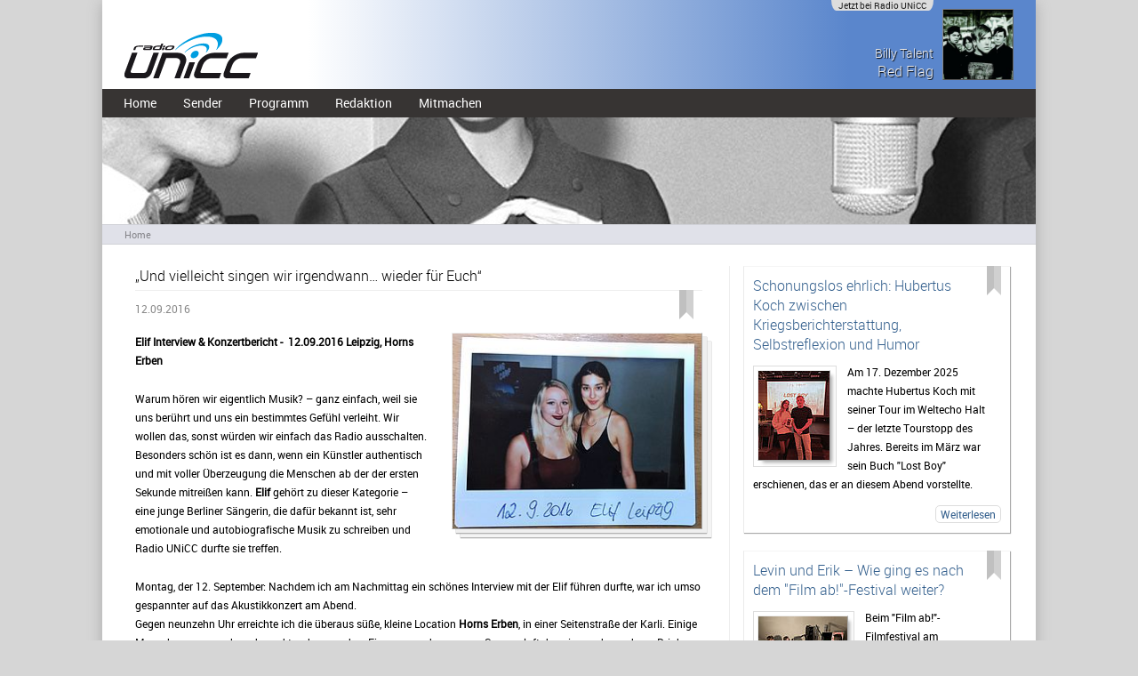

--- FILE ---
content_type: text/html; charset=utf-8
request_url: https://www.radio-unicc.de/interview/news/und-vielleicht-singen-wir-irgendwann-wieder-fuer-euch/
body_size: 10363
content:
<!DOCTYPE html>
<html lang="de">
<head>

<meta charset="utf-8">
<!-- 
	This website is powered by TYPO3 - inspiring people to share!
	TYPO3 is a free open source Content Management Framework initially created by Kasper Skaarhoj and licensed under GNU/GPL.
	TYPO3 is copyright 1998-2018 of Kasper Skaarhoj. Extensions are copyright of their respective owners.
	Information and contribution at https://typo3.org/
-->

<base href="//www.radio-unicc.de">

<title>Radio UNiCC - „Und vielleicht singen wir irgendwann… wieder für Euch“</title>
<meta property="og:title" content="„Und vielleicht singen wir irgendwann… wieder für Euch“" />
<meta property="og:type" content="article" />
<meta property="og:url" content="https://www.radio-unicc.de/interview/news/und-vielleicht-singen-wir-irgendwann-wieder-fuer-euch/" />
<meta property="og:image" content="https://www.radio-unicc.de/fileadmin/_processed_/f/7/csm_Interviewfoto_fe5dbd58d8.jpg" />
<meta name="keywords" content="Elif, Interview, Horns Erben, Unter meiner Haut" />
<meta name="generator" content="TYPO3 CMS">
<meta name="copyright" content="© 2015 - Radio UNiCC">
<meta name="news_keywords" content="Radio, UNiCC, Musik, Chemnitz, Unterhaltung, Kultur, Wissenschaft, Universität">
<meta name="description" content="Radio UNiCC">
<meta name="author" content="Radio UNiCC">


<link rel="stylesheet" type="text/css" href="/fileadmin/templates/ext/news/css/news-basic.css?1448027377" media="all">
<link rel="stylesheet" type="text/css" href="/typo3temp/Assets/b9db200ac9.css?1447625073" media="all">
<link rel="stylesheet" type="text/css" href="/fileadmin/templates/css/main.css?1628279954" media="all">
<link rel="stylesheet" type="text/css" href="/fileadmin/templates/ext/shariff/css/shariff.complete.css?1553645056" media="all">



<script src="/typo3temp/Assets/9a38f34785.js?1447625073" type="text/javascript"></script>


<meta name="viewport" content="width=device-width, initial-scale=1, maximum-scale=1" />
    <script type="text/javascript" defer="defer" src="/fileadmin/templates/soundinfo/prototype.js"></script>
    <script type="text/javascript" defer="defer" src="//ajax.googleapis.com/ajax/libs/jquery/1.8.3/jquery.min.js"></script>
    
    <script type="text/javascript" defer="defer" src="/fileadmin/templates/soundinfo/soundinfo.js"></script>
    <script type="text/javascript" defer="defer" src="/fileadmin/templates/script/audioplayer.js"></script>

    <script type="text/javascript" defer="defer" src="/fileadmin/templates/script/jquery.custom.js"></script>

    <script type="text/javascript" defer="defer" src="/fileadmin/templates/litebox/moo.fx.js"></script>
    <script type="text/javascript" defer="defer" src="/fileadmin/templates/litebox/litebox-1.0.js"></script>
    <script type="text/javascript" defer="defer" src="/typo3conf/ext/rx_shariff/Resources/Public/JavaScript/shariff.min.js"></script>
	
    <link rel="stylesheet" href="/fileadmin/templates/css/font-awesome.css" type="text/css" />
    <link rel="stylesheet" href="/fileadmin/templates/litebox/lightbox.css" type="text/css" media="screen" />

    <!-- Google Analytics -->
    <script>
      var gaProperty = 'UA-46667523-3';

      // Disable tracking if the opt-out cookie exists.
      var disableStr = 'ga-disable-' + gaProperty;
      if (document.cookie.indexOf(disableStr + '=true') > -1) {
      	window[disableStr] = true;
      }

      // Opt-out function
      function gaOptout() {
      	document.cookie = disableStr + '=true; expires=Thu, 31 Dec 2099 23:59:59 UTC; path=/';
  	window[disableStr] = true;
      }

      (function(i,s,o,g,r,a,m){i['GoogleAnalyticsObject']=r;i[r]=i[r]||function(){
      (i[r].q=i[r].q||[]).push(arguments)},i[r].l=1*new Date();a=s.createElement(o),
      m=s.getElementsByTagName(o)[0];a.async=1;a.src=g;m.parentNode.insertBefore(a,m)
      })(window,document,'script','//www.google-analytics.com/analytics.js','ga');

      ga('create', 'UA-46667523-3', 'auto');
      ga('set', 'anonymizeIp', true);
      ga('send', 'pageview');

    </script>
    <!-- /Google Analytics -->

    <!-- Matomo -->
	<script>
	  var _paq = window._paq = window._paq || [];
	  /* tracker methods like "setCustomDimension" should be called before "trackPageView" */
	  _paq.push(['trackPageView']);
	  _paq.push(['enableLinkTracking']);
	  (function() {
	    var u="https://stats.radio-unicc.de/";
	    _paq.push(['setTrackerUrl', u+'matomo.php']);
	    _paq.push(['setSiteId', '1']);
	    var d=document, g=d.createElement('script'), s=d.getElementsByTagName('script')[0];
	    g.async=true; g.src=u+'matomo.js'; s.parentNode.insertBefore(g,s);
	  })();
	</script>
    <!-- End Matomo Code -->

<style type="text/css">div#container_header_image { background-image:url(/fileadmin/templates/images/header_interview.jpg);}</style>
</head>
<body>
<div id="container">
    <div id="container_header_bg">
        <div id="container_header_top">
            <div id="header_top">
    <div id="header_top_left">
        <a href="/"><img src="/fileadmin/templates/images/logo.png" alt="Radio UNiCC" style="border:0px;" /></a>
    </div><!-- header_top_left -->
    <div id="header_top_right">
        
<div id="c1">
	
	<div class="Songinfo">
  <div id="songinfo_head"> Jetzt bei Radio UNiCC </div>
  <div id="artist_image"> <!-- Image --> </div>
  <div id="actualsong"> 
    <div id="actualartist" title="Artist">  </div>
    <div id="actualtitle" title="Titel">  </div>
    </div>
  <div id="songinfo_extend">
    <div id="ext_image"> <!-- Image --> </div>
    <div id="ext_artist"></div>
    <div id="ext_title"></div>
    <div id="ext_album"></div>
    <hr />
    <div id="artist_summary"> Summary </div>
  </div>  
</div>

	


</div>

    </div><!-- header_top_right -->
    <div class="clearer"></div>
</div>

        </div><!-- container_header_top -->
        <div id="header_mobile">
	    <span id="mobile_menu" title="menu" class="fa fa-navicon"></span>
            <!--<img src="/fileadmin/templates/images/mobile-menu_white.png" id="mobile_menu" alt="menu" title="menu" />-->
        </div>
        <div id="container_header_menu">
            <div id="header_menu">
                <div class="menu_header menu_ul"><ul><li><div class="menu_header_no"><a href="/" target="_top">Home</a></div></li><li><div class="menu_header_ifsub"><a href="/sender/" target="_top">Sender</a></div><ul class="menu_sub"><li><div class="menu_sub_no"><a href="/sender/hoeren/" target="_top">Hören</a></div></li><li><div class="menu_sub_no"><a href="/sender/team/" target="_top">Team</a></div></li><li><div class="menu_sub_no"><a href="/sender/historie/" target="_top">Historie</a></div></li></ul></li><li><div class="menu_header_ifsub"><a href="/programm/" target="_top">Programm</a></div><ul class="menu_sub"><li><div class="menu_sub_no"><a href="/programm/magazin/" target="_top">Magazin</a></div></li><li><div class="menu_sub_no"><a href="/programm/themensendung/" target="_top">Themensendung</a></div></li><li><div class="menu_sub_no"><a href="/programm/sendereihen/aus-dem-hoersaal/" target="_top">Sendereihen</a></div></li></ul></li><li><div class="menu_header_ifsub"><a href="/redaktion/" target="_top">Redaktion</a></div><ul class="menu_sub"><li><div class="menu_sub_no"><a href="/redaktion/aktuelles/" target="_top">Aktuelles</a></div></li><li><div class="menu_sub_no"><a href="/redaktion/kultur/" target="_top">Kultur</a></div></li><li><div class="menu_sub_no"><a href="/redaktion/literatur-und-film/" target="_top">Literatur und Film</a></div></li><li><div class="menu_sub_no"><a href="/redaktion/musik/" target="_top">Musik</a></div></li><li><div class="menu_sub_no"><a href="/redaktion/politik-zeitgeschehen/" target="_top">Politik &amp; Zeitgeschehen</a></div></li><li><div class="menu_sub_no"><a href="/redaktion/interview/" target="_top">Interview</a></div></li><li><div class="menu_sub_no"><a href="/redaktion/kommentar/" target="_top">Kommentar</a></div></li><li><div class="menu_sub_no"><a href="/redaktion/veranstaltungen/" target="_top">Veranstaltungen</a></div></li></ul></li><li><div class="menu_header_ifsub"><a href="/mitmachen/" target="_top">Mitmachen</a></div><ul class="menu_sub"><li><div class="menu_sub_no"><a href="/mitmachen/mitarbeiten/" target="_top">Mitarbeiten</a></div></li><li><div class="menu_sub_no"><a href="/mitmachen/foerdern/" target="_top">Fördern</a></div></li><li><div class="menu_sub_no"><a href="/mitmachen/kooperation/" target="_top">Kooperation</a></div></li></ul></li></ul></div>
            </div><!-- header_menu -->
        </div><!-- container_header_menu -->
    </div><!-- container_header_bg -->
    <div id="container_header_image">
        <div id="header_image">
            
        </div><!-- header_image -->
    </div><!-- container_header_image -->
    <div id="container_breadcrumb">
        <div id="breadcrumb">
            <div class="menu_breadcrumb menu_ul"><ul><li><a href="/" target="_self" title="Home">Home</a></li></ul></div>
        </div><!-- breadcrumb -->
    </div><!-- container_breadcrumb -->
    <div id="container_content">
        
<div id="content_mobilemenu" style="display: none;">
        <div class="menu_left menu_ul"><div class="menu_1"><ul><li><a href="/" target="_top">Home</a></li><li><a href="/sender/" target="_top">Sender</a></li><li><a href="/programm/" target="_top">Programm</a></li><li><a href="/redaktion/" target="_top">Redaktion</a></li><li class="last"><a href="/mitmachen/" target="_top">Mitmachen</a></li></ul></div></div>
</div>
<div id="content" class="twocol_main_plus_right no-left-menu">
    <div id="content_main">
        
<div id="c54">
	


	
	


	


<div class="news news-single">
	<div class="article" itemscope="itemscope" itemtype="http://schema.org/Article">
		
    
	
			
			<div class="header">
				<h1 itemprop="headline">„Und vielleicht singen wir irgendwann… wieder für Euch“</h1>
			</div>
				
						<div class="footer Interviews Konzerte 
">
							<div class="ribbon" title="Interviews Konzerte 
"></div>
					
				<p>
					<!-- date -->
					<span class="news-list-date">
						<time datetime="2016-09-12">
							12.09.2016
							<meta itemprop="datePublished" content="2016-09-12" />
						</time>
					</span>

					
				 	
					       	
					
					
					
					
				</p>
			</div>

			

			

			

	<!-- media files -->
	<div class="news-img-wrap">
		
			
				<div class="outer">
                                        
                                                

<div class="mediaelement mediaelement-image">

	

			
					<a href="/fileadmin/_processed_/f/7/csm_Interviewfoto_56b8c19467.jpg" title="" class="lightbox" rel="lightbox[myImageSet]">
						<img src="/fileadmin/_processed_/f/7/csm_Interviewfoto_3b9404032d.jpg" width="282" height="221" alt="" />
					</a>
				

		

</div>



                                        
                                        
                                        
                                </div>
			   
		
			
				<div class="outer">
                                        
                                                

<div class="mediaelement mediaelement-image">

	

			
					<a href="/fileadmin/_processed_/a/f/csm_Konzertfoto_9226657812.jpg" title="" class="lightbox" rel="lightbox[myImageSet]">
						<img src="/fileadmin/_processed_/a/f/csm_Konzertfoto_2cb649bd98.jpg" width="282" height="196" alt="" />
					</a>
				

		

</div>



                                        
                                        
                                        
                                </div>
			   
		
	</div>





			<!-- main text -->
			<div class="news-text-wrap" itemprop="articleBody">
				<p><b>Elif Interview &amp; Konzertbericht -&nbsp; 12.09.2016 Leipzig, Horns Erben</b></p>
<p>Warum hören wir eigentlich Musik? – ganz einfach, weil sie uns berührt und uns ein bestimmtes Gefühl verleiht. Wir wollen das, sonst würden wir einfach das Radio ausschalten. Besonders schön ist es dann, wenn ein Künstler authentisch und mit voller Überzeugung die Menschen ab der der ersten Sekunde mitreißen kann.&nbsp;<b>Elif </b>gehört zu dieser Kategorie – eine junge Berliner Sängerin, die dafür bekannt ist, sehr emotionale und autobiografische Musik zu schreiben und Radio UNiCC durfte sie treffen.</p>
<p>Montag, der 12. September: Nachdem ich am Nachmittag ein schönes Interview mit der Elif führen durfte, war ich umso gespannter auf das Akustikkonzert am Abend.<br />Gegen neunzehn Uhr erreichte ich die überaus süße, kleine Location <b>Horns Erben</b>, in einer Seitenstraße der Karli. Einige Menschen waren schon da und tranken vor dem Eingang an der warmen Sommerluft den einen oder anderen Drink und unterhielten sich angeregt. Da bemerkte ich, dass auch die Sängerin selbst, <b>Elif</b>, sich unter die Meute gemischt hatte und mit ihren Fans gemütlich angeregt plauderte. Das nenne ich mal echte Fannähe.&nbsp;</p>
<p> Nach einer dreiviertel Stunde lief sie in das Gebäude und signalisierte, dass es Zeit wurde sich vorzubereiten. <br /> Der Support Act <b>Chris Brenner</b>, ein überaus sympathischer Sunnyboy aus Düsseldorf und San Francisco, betrat pünktlich gegen zwanzig Uhr die Bühne. Dann begann er seine Onemanshow. In englischer Sprache überzeugte er mit emotionalen Songs wie „The Flood“ aber auch mit Stimmungsmachern, bei denen er die Menge zu seinem Background-Chor machte. Binnen weniger Minuten konnte er das Publikum für sich gewinnen. Ein verschmitztes Lächeln, eine weiche Stimme und eine lässige Frisur – ein echt cooler Typ und noch dazu mit viel Talent.<br /><br />Bereits zu diesem Zeitpunkt waren alle Menschen bis mindestens auf die Unterhose nass geschwitzt, da leider im Raum eine Belüftung fehlte und sich gefühlte 35 Grad bemerkbar machten. Na das schien noch ein interessanter Abend zu werden. Tropf. Tropf.</p>
<p>Es dauerte nicht lang, da betrat Elif die Bühne, zusammen mit ihrer musikalischen Unterstützung Tim. Nun, man muss sich das Ganze so vorstellen: eine kleine Bühne, ein Flügel links in der Ecke, in der Mitte zwei Mikrofone und rechts ein selbstgemachtes, farbwechselndes Leuchtschild mit der Aufschrift <i>Elif</i>. Und das in einem kleinen Raum, der aussah wie ein ehemaliger kleiner Kinosaal. Kein großes Brimborium, aber genau das, was die gemütliche Atmosphäre schaffte. Elif selbst trat nicht als großer zu recht gemachter Superstar auf. Nein im Gegenteil – ungeschminkt, aber bildhübsch, mit lockerem Oberteil, Jeans und Gitarre – als wäre sie eine von uns, die eben mal ein paar schöne Lieder ihren 110 Freunden vorspielt. Schon griff sie zur Gitarre und begann das erste neue Lied <b>Auf halber Strecke</b> zu spielen. Alles erklang im akustischen Gefilde mit nur zwei Gitarren, manchmal einem Piano, ehrlicher als alles, was ich zuvor gehört hatte.<br />Neben den Knallern wie <b>200 Tage Sommer</b>, <b>Zirkus</b>, <b>Ewig</b>,&nbsp; <b>Baba</b> oder <b>Danke</b>, spielte sie sieben neue Lieder für ihre Zuhörer. Seit drei Jahren schon schreibt sie an einem neuen Album, was nächstes Jahr in die Läden kommen wird. Welche der sieben neuen Songs darauf zu hören sein werden, ist noch nicht ganz gewiss, aber sie wären alle erfolgstauglich, wenn man den Reaktionen des Publikums nach urteilen würde.<br />Da wäre zum Beispiel ein total süßer Song mit Namen <b>Fort Knox</b>.</p>
<p><i>„Ich passe manchmal auf ein kleines vierjähriges Mädchen auf und sie schickt mir mit ihrer Mama öfters mal Videobotschaften. Und einmal sagte sie darin zu mir</i> <b><i>„Elif. Ich hab dich soooo lieb. Ich tunk‘ Dich in meine Liebe ein bis zum Boden, bis Du darin stecken bleibst und dann fühlst Du Dich gut.“</i> </b><i>Diese Zeilen werdet ihr in meinem Antwortsong wieder finden</i>.“ Ein wunderschöner Song, der hoffentlich bald für alle Menschen zu hören sein wird. <br /> Das zweite neue Lied schrieb Elif zusammen mit Popsänger <b>Max Giesinger</b> – ein etwas nachdenklich stimmendes Liebeslied mit dem Titel <b>Umwege gehen</b>.<br />Eine weitere neue Ballade namens <b>In Deinen Augen</b>, stellte Elif in sehr emotionalen Klängen da.<br /><br /><i>„Ich habe die Angewohnheit mich nie entscheiden zu können. […]“</i> – sagte sie bevor sie den neuen Song <b>Schwarz, Weiß, Grau</b> ankündigte, indem man sich nicht zwischen verschiedenen Personen entscheiden kann. Elif schreibt aber nicht nur traurige Songs. Nein, ganz im Gegenteil. Mit ihrem guten Freund, Singer/Songwriter <b>Fayzen</b>, entstand die Liebesbotschaft <b>Schön, dass es Dich gibt</b> und sie performte auch den neuen Gute-Laune-Macher <b>High Five</b>, der mit einem schnelleren Tempo auf der Gitarre zum Feiern aufruft. Ich glaube eine Ukulele hätte sich dafür auch bestens geeignet.</p>
<p>Während die Deutsch-Türkin die Single <b>Nichts tut für immer weh</b> anspielte, kam ihrerseits die Frage auf <i>„Hat heute Abend jemand von Euch Liebeskummer?“</i>.<br />Ein Mädchen in der ersten Reihe brach in Tränen aus. Elif bemerkte dies und bat sie zu sich nach oben auf die Bühne, um ihr einige tröstende Worte zu schenken. Gemeinsam sangen beide das Lied zu Ende und das Mädchen lachte wieder. Daran wird es sich bestimmt noch lange Zeit erinnern. &nbsp;<br />Beim letzten Song <b>Unter meiner Haut</b>, flippte das Publikum komplett aus, alle sprangen und sangen. In dem Moment waren alle Sorgen und Temperaturen vergessen. Einmalig!<br />Als Zugaben spielte Elif einen Coversong von <b>Marlene Dietrich</b>, den die Berlinerin selbst übersetzt hatte und ein neues Lied am Flügel, was sehr gefühlvoll war.</p>
<p>Nach dem Konzert verkaufte die Sängerin ihre selbstgemachten Fanartikel, wie Anhänger, Gitarrenriffs zur neuen Single oder Polaroidfotos, eigens an ihrem Merchstand und stand für Fragen und Fotos zur Verfügung. Über liebe Worte und Feedback zu den neuen Liedern freute sie sich am meisten.<br />Mein Tag war nun auch fast vorbei. Ich setzte mich in die Bahn und erfreute mich an diesem tollen Konzert und, dass ich die Chance bekam, eine so tolle Frau kennenlernen zu dürfen. Elif ist eine Musikerin mit Leib und Seele, die nicht nur aufs Geld aus ist, nein, sie ist für ihre Fans greifbar, schreibt aus den tiefen ihres Geistes und sprüht vor positiver Energie. Solche leuchtende Augen und ein so herzliches Lächeln habe ich lange nicht gesehen. Danke.&nbsp;</p>
<p> Eine große Empfehlung von uns.</p>
<p><a href="http://projekt.radio-unicc.de/beitrag/2016/09/Elif-Interview.mp3" title="Interview" target="_blank" class="audioplayer">audioplayer <br /><br /></a></p>
			</div>

			
                         	<!-- author -->
				<div class="news-author-wrap" >
                                <span class="news-list-author" itemprop="author" itemscope="itemscope" itemtype="//schema.org/Person">
                                 Erstellt von: <span class="news-single-author" itemprop="name">Anika Weber</span>
                                </span>
				</div>
                        

			
				<!-- Link Back -->
				<div class="news-backlink-wrap">
					<a href="/redaktion/interview/">
						Zurück
					</a>
				</div>
			

			 <!-- Any-Layout -->
				<div class="clearer" ></div>
				
                                
                                
                                        <div >
    <div data-theme="grey" data-twitter-via="radiounicc" data-f="" data-backend-url="/interview/?eID=shariff" data-services="[&quot;facebook&quot;,&quot;twitter&quot;,&quot;googleplus&quot;]" data-lang="de" class="shariff"></div>

</div>

                                
                        	
				<!--
					<div data-theme="grey" data-twitter-via="radiounicc" data-f="" data-backend-url="/interview/?eID=shariff" data-services="[&quot;facebook&quot;,&quot;twitter&quot;,&quot;googleplus&quot;]" data-lang="de" class="shariff"></div>
				-->
		
			

			

			<!-- related things -->
			<div class="news-related-wrap">

				
					<!-- Related news records -->
					<div class="news-related news-related-news">
						<h4>
							Verwandte Nachrichten
						</h4>
						<ul>
							
								<li>
									<span class="news-related-news-date">21.01.2022</span>
									<a title="Blind Channel kündigen neues Album &quot;The Lifestyles Of The Sick &amp; Dangerous&quot; an" href="/musik/news/blind-channel-kuendigen-neues-album-the-lifestyles-of-the-sick-dangerous-an/">
										Blind Channel kündigen neues Album &quot;The Lifestyles Of The Sick &amp; Dangerous&quot; an
									</a>
								</li>

							
								<li>
									<span class="news-related-news-date">09.01.2021</span>
									<a title="Den Hype wert? Katja Krasavice und Elif präsentieren neuen Song &quot;Highway&quot;" href="/musik/news/den-hype-wert-katja-krasavice-und-elif-praesentieren-neuen-song-highway/">
										Den Hype wert? Katja Krasavice und Elif präsentieren neuen Song &quot;Highway&quot;
									</a>
								</li>

							
								<li>
									<span class="news-related-news-date">01.09.2020</span>
									<a title="Lieder-Lupe Vol. 81: Elif - Ein letztes Mal" href="/musik/news/lieder-lupe-vol-81-elif-ein-letztes-mal/">
										Lieder-Lupe Vol. 81: Elif - Ein letztes Mal
									</a>
								</li>

							
								<li>
									<span class="news-related-news-date">28.01.2020</span>
									<a title="Lieder-Lupe Vol. 51: Samra &amp; Elif - Zu Ende" href="/musik/news/lieder-lupe-vol-51-samra-elif-zu-ende/">
										Lieder-Lupe Vol. 51: Samra &amp; Elif - Zu Ende
									</a>
								</li>

							
						</ul>
					</div>
				

				


				
			</div>
		

	</div>
</div>


	


</div>

    </div>
    <div id="content_right">
        
<div id="c55">
	


	
	


	


<div class="news">
	
	
			
			
			 <!-- Detailseite-Layout -->
                                <div class="news-list-view news-list-view-detailpage">
                                        
                                                        
                                                                
                                                                <!--
	=====================
		Partials/List/Item.html
-->



<div class="article articletype-0 Interviews 
" itemscope="itemscope" itemtype="http://schema.org/Article">
	
	<!-- header -->
	
	 <!-- Detailseite-Layout -->
                <div class="ribbon" title="Interviews 
"></div>
                <div class="content_block">
        
	


	 <!-- Listenseite-Layout -->
	<div class="header">
		<h2>
			<a title="Schonungslos ehrlich: Hubertus Koch zwischen Kriegsberichterstattung, Selbstreflexion und Humor" href="/interview/news/schonungslos-ehrlich-hubertus-koch-zwischen-kriegsberichterstattung-selbstreflexion-und-humor/">
				<span itemprop="headline">Schonungslos ehrlich: Hubertus Koch zwischen Kriegsberichterstattung, Selbstreflexion und Humor</span>
			</a>
		</h2>
	</div>
	

	
			<div class="news-img-wrap">
				
						<a title="Schonungslos ehrlich: Hubertus Koch zwischen Kriegsberichterstattung, Selbstreflexion und Humor" href="/interview/news/schonungslos-ehrlich-hubertus-koch-zwischen-kriegsberichterstattung-selbstreflexion-und-humor/">
							
								
									<img title="Hubertus Koch" src="/fileadmin/_processed_/b/a/csm_Hubertus_Koch_7110a0192f.jpg" width="80" height="100" alt="" />
								
								
								
							
						</a>
					

			</div>
		

	


	<!-- teaser -->
	
	<div class="teaser-text">
		
				<div itemprop="description"><p>Am 17. Dezember 2025 machte Hubertus Koch mit seiner Tour im Weltecho Halt – der letzte Tourstopp des Jahres. Bereits im März war sein Buch &quot;Lost Boy&quot; erschienen, das er an diesem Abend vorstellte.</p>
<p>Bei der Lesung gelang es Hubi auf außergewöhnliche Weise, schwere und hochrelevante Themen wie seine Erfahrungen als Kriegsreporter, Sucht und Konsens mit Humor, Selbstironie und lebendiger Publikumsinteraktion aufzulockern. Die Veranstaltung spiegelte genau das wider, was auch sein Buch ausmacht: schonungslose Ehrlichkeit, Authentizität und eine große Portion Unterhaltungswert.</p>
<p>Vor der Lesung hatte ich die Gelegenheit, Hubertus Koch zu einem Interview zu treffen und mit ihm über die Entstehung von &quot;Lost Boy&quot; sowie seine persönlichen Gedanken und Intentionen hinter dem Buch zu sprechen. Dabei ging es unter anderem um Schubladendenken, Arbeit und die Medienwelt, Musik – und viele weitere spannende und kontroverse Themen.</p>
<p><a class="audioplayer" title="Interview" href="https://media.radio-unicc.de/beitrag/2025/12/Interview_-_Hubertus_Koch.mp3">audioplayer</a></p></div>
			
		
		

	</div>
	
	
	
                                </div>
                                <div class="more-link">
                                        <a class="more" title="Schonungslos ehrlich: Hubertus Koch zwischen Kriegsberichterstattung, Selbstreflexion und Humor" href="/interview/news/schonungslos-ehrlich-hubertus-koch-zwischen-kriegsberichterstattung-selbstreflexion-und-humor/">
                                                Weiterlesen
                                        </a>
                                </div>
                        
	


	<!-- footer information -->
	
</div>

                                                        
                                                                
                                                                <!--
	=====================
		Partials/List/Item.html
-->



<div class="article articletype-0 Interviews 
" itemscope="itemscope" itemtype="http://schema.org/Article">
	
	<!-- header -->
	
	 <!-- Detailseite-Layout -->
                <div class="ribbon" title="Interviews 
"></div>
                <div class="content_block">
        
	


	 <!-- Listenseite-Layout -->
	<div class="header">
		<h2>
			<a title="Levin und Erik – Wie ging es nach dem &quot;Film ab!&quot;-Festival weiter?" href="/interview/news/levin-und-erik-wie-ging-es-nach-dem-film-ab-festival-weiter/">
				<span itemprop="headline">Levin und Erik – Wie ging es nach dem &quot;Film ab!&quot;-Festival weiter?</span>
			</a>
		</h2>
	</div>
	

	
			<div class="news-img-wrap">
				
						<a title="Levin und Erik – Wie ging es nach dem &quot;Film ab!&quot;-Festival weiter?" href="/interview/news/levin-und-erik-wie-ging-es-nach-dem-film-ab-festival-weiter/">
							
								
									<img src="/fileadmin/_processed_/e/0/csm_Levin_und_Erik_im_Interview_df4ab1a9d1.jpg" width="100" height="75" alt="" />
								
								
								
							
						</a>
					

			</div>
		

	


	<!-- teaser -->
	
	<div class="teaser-text">
		
				<div itemprop="description"><p>Beim &quot;Film ab!&quot;-Filmfestival am 15.11.2025 hat Levin gemeinsam mit seinem Team den dritten Platz belegt. Heute ist er erneut bei uns zu Gast – diesmal jedoch nicht allein, sondern zusammen mit seinem Kollegen Erik. Die beiden übernahmen die Hauptrollen im Film &quot;Rot in Blau&quot;.</p>
<p>Im Interview spricht Erik über seine Erfahrungen während der Dreharbeiten und gibt spannende Einblicke hinter die Kulissen des Projekts. Gemeinsam erzählen die beiden außerdem von der Preisverleihung, ihren Highlights beim Festival und von zukünftigen Filmprojekten, an denen sie derzeit arbeiten.</p>
<p><a class="audioplayer" title="Interview" href="https://media.radio-unicc.de/beitrag/2025/11/Levin_Hornburg_und_Erik_Interview.mp3">audioplayer</a></p></div>
			
		
		

	</div>
	
	
	
                                </div>
                                <div class="more-link">
                                        <a class="more" title="Levin und Erik – Wie ging es nach dem &quot;Film ab!&quot;-Festival weiter?" href="/interview/news/levin-und-erik-wie-ging-es-nach-dem-film-ab-festival-weiter/">
                                                Weiterlesen
                                        </a>
                                </div>
                        
	


	<!-- footer information -->
	
</div>

                                                        
                                                                
                                                                <!--
	=====================
		Partials/List/Item.html
-->



<div class="article articletype-0 Interviews 
" itemscope="itemscope" itemtype="http://schema.org/Article">
	
	<!-- header -->
	
	 <!-- Detailseite-Layout -->
                <div class="ribbon" title="Interviews 
"></div>
                <div class="content_block">
        
	


	 <!-- Listenseite-Layout -->
	<div class="header">
		<h2>
			<a title="Im Gespräch mit Levin Hornburg" href="/interview/news/im-gespraech-mit-levin-hornburg/">
				<span itemprop="headline">Im Gespräch mit Levin Hornburg</span>
			</a>
		</h2>
	</div>
	

	
			<div class="news-img-wrap">
				
						<a title="Im Gespräch mit Levin Hornburg" href="/interview/news/im-gespraech-mit-levin-hornburg/">
							
								
									<img src="/fileadmin/_processed_/7/a/csm_Levin_Hornburg_c63333403a.jpg" width="85" height="100" alt="" />
								
								
								
							
						</a>
					

			</div>
		

	


	<!-- teaser -->
	
	<div class="teaser-text">
		
				<div itemprop="description"><p>Normalerweise steht er auf der Bühne oder vor der Kamera. Schauspieler Levin Hornburg war 2023 mit dem Kurzfilm &quot;Am Zaun&quot; im Finale des Camgaroo Award in München. In diesem Jahr ist er erneut nominiert- diesmal mit dem Film &quot;Rot in Blau&quot; beim Film ab! Filmfestival am 15. November.</p>
<p>Im Interview spricht Levin über seine bisherigen Erfahrungen, die Entstehung seiner Filmprojekte und seinen Weg in die Film- und Theaterwelt.</p>
<p><a title="Interview" class="audioplayer" href="https://media.radio-unicc.de/beitrag/2025/11/Levin_Hornburg_Interview.mp3">Interview</a></p></div>
			
		
		

	</div>
	
	
	
                                </div>
                                <div class="more-link">
                                        <a class="more" title="Im Gespräch mit Levin Hornburg" href="/interview/news/im-gespraech-mit-levin-hornburg/">
                                                Weiterlesen
                                        </a>
                                </div>
                        
	


	<!-- footer information -->
	
</div>

                                                        
                                                                
                                                                <!--
	=====================
		Partials/List/Item.html
-->



<div class="article articletype-0 Interviews 
" itemscope="itemscope" itemtype="http://schema.org/Article">
	
	<!-- header -->
	
	 <!-- Detailseite-Layout -->
                <div class="ribbon" title="Interviews 
"></div>
                <div class="content_block">
        
	


	 <!-- Listenseite-Layout -->
	<div class="header">
		<h2>
			<a title="Vom Podcast auf die Bühne: Feminist Shelf Control im Interview" href="/interview/news/vom-podcast-auf-die-buehne-feminist-shelf-control-im-interview/">
				<span itemprop="headline">Vom Podcast auf die Bühne: Feminist Shelf Control im Interview</span>
			</a>
		</h2>
	</div>
	

	
			<div class="news-img-wrap">
				
						<a title="Vom Podcast auf die Bühne: Feminist Shelf Control im Interview" href="/interview/news/vom-podcast-auf-die-buehne-feminist-shelf-control-im-interview/">
							
								
									<img title="Feminist Shelf Control" src="/fileadmin/_processed_/5/0/csm_Feminist_Shelf_Control_5438940df9.jpg" width="100" height="75" alt="" />
								
								
								
							
						</a>
					

			</div>
		

	


	<!-- teaser -->
	
	<div class="teaser-text">
		
				<div itemprop="description"><p>Seit 2022 hosten Annika Brockschmidt und Rebekka Endler ihren gemeinsamen Podcast &quot;Feminist Shelf Control&quot;. Dabei reden die Bestseller-Autorinnen über Literatur, Kultur und Zeitgeschehen im feministischen Kontext. Radio UNiCC hat die beiden Journalistinnen im Rahmen ihrer Live-Veranstaltung im Atomino Chemnitz getroffen und mit ihnen über ihre Bücher, Politik, Frauenbilder, den Bachelor und Drachen-Sex-Romane gesprochen.</p>
<p><a title="Interview zum hören" class="audioplayer" href="https://media.radio-unicc.de/beitrag/2025/10/Feminist_Shelf_Control_-_Interview_(final_full).mp3">audioplayer</a></p></div>
			
		
		

	</div>
	
	
	
                                </div>
                                <div class="more-link">
                                        <a class="more" title="Vom Podcast auf die Bühne: Feminist Shelf Control im Interview" href="/interview/news/vom-podcast-auf-die-buehne-feminist-shelf-control-im-interview/">
                                                Weiterlesen
                                        </a>
                                </div>
                        
	


	<!-- footer information -->
	
</div>

                                                        
                                                                
                                                                <!--
	=====================
		Partials/List/Item.html
-->



<div class="article articletype-0 Interviews 
" itemscope="itemscope" itemtype="http://schema.org/Article">
	
	<!-- header -->
	
	 <!-- Detailseite-Layout -->
                <div class="ribbon" title="Interviews 
"></div>
                <div class="content_block">
        
	


	 <!-- Listenseite-Layout -->
	<div class="header">
		<h2>
			<a title="Von Heimatliebe und Ausblicke in die Zukunft - Mia von Power Plush im Interview bei Radio UNiCC" href="/interview/news/von-heimatliebe-und-ausblicke-in-die-zukunft-mia-von-power-plush-im-interview-bei-radio-unicc/">
				<span itemprop="headline">Von Heimatliebe und Ausblicke in die Zukunft - Mia von Power Plush im Interview bei Radio UNiCC</span>
			</a>
		</h2>
	</div>
	

	
			<div class="news-img-wrap">
				
						<a title="Von Heimatliebe und Ausblicke in die Zukunft - Mia von Power Plush im Interview bei Radio UNiCC" href="/interview/news/von-heimatliebe-und-ausblicke-in-die-zukunft-mia-von-power-plush-im-interview-bei-radio-unicc/">
							
								
									<img title="Unsere Redakteurin Tabea mit Mia von Power Plush vor dem Konzert. ©Foto: Ronja Großner" src="/fileadmin/_processed_/d/2/csm_Power_Plush_-_Interview_-_2025_-_Foto_Mia__Power_Plush__und_Tabea_18ad1a0bf7.jpg" width="56" height="100" alt="" />
								
								
								
							
						</a>
					

			</div>
		

	


	<!-- teaser -->
	
	<div class="teaser-text">
		
				<div itemprop="description"><p>Das Bandmitglied Mia von Power Plush sitzt mit Radio UNiCC im gemütlichen Backstage-Bereich des Atominos und erzählt von den Höhen und Tiefen ihrer Album-Tour &quot;Love Language&quot;, wie es für sie ist, mal wieder in der Heimatstadt Chemnitz zu spielen und welchen Promi sie schon immer mal interviewen wollte. Hört gerne mal rein!</p>
<p>&nbsp;</p>
<p><a class="audioplayer" title="Interview mit Mia von Power Plush" href="https://media.radio-unicc.de/beitrag/2025/10/Power%20Plush%20Mia%20Interview.mp3">Interview</a></p></div>
			
		
		

	</div>
	
	
	
                                </div>
                                <div class="more-link">
                                        <a class="more" title="Von Heimatliebe und Ausblicke in die Zukunft - Mia von Power Plush im Interview bei Radio UNiCC" href="/interview/news/von-heimatliebe-und-ausblicke-in-die-zukunft-mia-von-power-plush-im-interview-bei-radio-unicc/">
                                                Weiterlesen
                                        </a>
                                </div>
                        
	


	<!-- footer information -->
	
</div>

                                                        
                                                
                                        <div class="clearer"></div>
                                </div>
                        
			
			
			

		

</div>


	


</div>

    </div>
    <div class="clearer"></div>
</div>

    </div><!-- container_content -->
    <div id="container_footer">
        <div id="footer">
    <div id="footer_left">
        <div class="menu_footer menu_ul"><ul><li>&copy;&nbsp;2026&nbsp;&nbsp;Radio UNiCC</li><li>&#124;</li><li><a href="/impressum/" target="_self">Impressum</a></li><li>&#124;</li><li><a href="/datenschutz/" target="_self">Datenschutz</a></li><li>&#124;</li><li><a href="/kontakt/" target="_self">Kontakt</a></li><li>&#124;</li><li><a href="/webcam/" target="_self">Webcam</a></li><li>&#124;</li><li><a href="/admin/" target="_blank">Admin</a></li></ul></div>
    </div><!-- footer_left -->
    <div id="footer_right">
            <div class="footer_symbols"><ul>
    <li><a href="https://www.gooding.de/radio-unicc-e-v-46614" target="_blank" title="gooding - unterstütze uns beim Einkaufen ohne Mehrkosten!" ><span class="gooding img" >
        <img src="/fileadmin/templates/icons/gooding_transparent_for_dark-background.svg" alt="gooding" /></span></a></li> 
    <li><a href="https://www.facebook.com/radiounicc" target="_blank" title="Facebook" ><span class="fa fa-facebook"></span></a></li>
    <li><a href="https://www.instagram.com/radiounicc" target="_blank" title="Instagram" ><span class="fa fa-instagram" ></span></a></li>
    <li><a href="https://twitter.com/radiounicc" target="_blank" title="Twitter" ><span class="fa fa-twitter" ></span></a></li>
    <li><a href="http://www.last.fm/de/user/unicc" target="_blank" title="last.fm" ><span class="fa fa-lastfm" ></span></a></li>
    <li><a href="http://tunein.com/radio/Radio-UNiCC-1027-s97189/" target="_blank" title="TuneIn" ><span class="fa fa-tunein img" >
	<img src="/fileadmin/templates/icons/tunein_symbol_white.svg" alt="TuneIn" /></span></a></li>
    <li><a href="http://unicc.radio.de/" target="_blank" title="Radio.de" ><span class="radiode img" >
        <img src="/fileadmin/templates/icons/radio.de_sysbol_white.svg" alt="Radio.de" /></span></a></li>

    </ul></div>
    <!-- your multilined code here -->
    <!-- your multilined code here -->

    </div><!-- footer_right -->
    <div class="clearer"></div>
</div>

    </div><!-- container_footer -->
</div><!-- container -->




</body>
</html>

--- FILE ---
content_type: text/css; charset=utf-8
request_url: https://www.radio-unicc.de/fileadmin/templates/css/main.css?1628279954
body_size: 11177
content:
* {
	box-sizing: border-box;
	-moz-box-sizing: border-box;
	-ms-box-sizing: border-box;
	-webkit-box-sizing: border-box; /* safari 3 needs this */
}
@font-face {
	font-family: 'Roboto-Light';
	src: url('/fileadmin/templates/fonts/Roboto-Light-webfont.eot');
	src: url('/fileadmin/templates/fonts/Roboto-Light-webfont.eot?#iefix') format('embedded-opentype'),
		url('/fileadmin/templates/fonts/Roboto-Light-webfont.woff') format('woff'),
		url('/fileadmin/templates/fonts/Roboto-Light-webfont.ttf') format('truetype'),
		url('/fileadmin/templates/fonts/Roboto-Light-webfont.svg#Roboto-Light') format('svg');
	font-weight: normal;
	font-style: normal;
}
@font-face {
        font-family: 'Roboto-Regular';
        src: url('/fileadmin/templates/fonts/Roboto-Regular-webfont.eot');
        src: url('/fileadmin/templates/fonts/Roboto-Regular-webfont.eot?#iefix') format('embedded-opentype'),
                url('/fileadmin/templates/fonts/Roboto-Regular-webfont.woff') format('woff'),
                url('/fileadmin/templates/fonts/Roboto-Regular-webfont.ttf') format('truetype'),
                url('/fileadmin/templates/fonts/Roboto-Regular-webfont.svg#Roboto-Regular') format('svg');
        font-weight: normal;
        font-style: normal;
}
@font-face {
        font-family: 'Roboto-Bold';
        src: url('/fileadmin/templates/fonts/Roboto-Bold-webfont.eot');
        src: url('/fileadmin/templates/fonts/Roboto-Bold-webfont.eot?#iefix') format('embedded-opentype'),
                url('/fileadmin/templates/fonts/Roboto-Bold-webfont.woff') format('woff'),
                url('/fileadmin/templates/fonts/Roboto-Bold-webfont.ttf') format('truetype'),
                url('/fileadmin/templates/fonts/Roboto-Bold-webfont.svg#Roboto-Bold') format('svg');
        font-weight: normal;
        font-style: normal;
}
@font-face {
        font-family: 'RobotoCondensed-Light';
        src: url('/fileadmin/templates/fonts/RobotoCondensed-Light-webfont.eot');
        src: url('/fileadmin/templates/fonts/RobotoCondensed-Light-webfont.eot?#iefix') format('embedded-opentype'),
                url('/fileadmin/templates/fonts/RobotoCondensed-Light-webfont.woff') format('woff'),
                url('/fileadmin/templates/fonts/RobotoCondensed-Light-webfont.ttf') format('truetype'),
                url('/fileadmin/templates/fonts/RobotoCondensed-Light-webfont.svg#RobotoCondensed-Light') format('svg');
        font-weight: normal;
        font-style: normal;
}

body,html {
	color:black;
	font-family:'Roboto-Regular',arial,helvetica,verdana,tahoma;
	font-size:12px;
	margin:0px;
	padding:0px;
	/*background-color:#f6f6f6;*/
	background-color: transparent;
	min-width:1050px;
	text-align:center; /* centers divs in IE */
}

html {
	background-color:#d6d6d6;
	/*background-image:url(../images/hg-bild.jpg);*/

}
a { 
	text-decoration:none;
	color:#32198f;
	color:#335f8d;
}
a:hover {
	color:#ff8400;
}
img {
	border:0px;
}

/************* STRUCTURE ***********************/

div {
	margin:0px;
	padding:0px;
}
div#container {
	width:1050px;
	text-align:left;
	margin:0px auto; /* centers div in FF */
	margin-bottom:30px;
	box-shadow:0px 3px 15px 0px #aaa;
	-ms-box-shadow: 0px 3px 15px 0px #aaa;
  -moz-box-shadow: 0px 3px 15px 0px #aaa;
  -webkit-box-shadow: 0px 3px 15px 0px #aaa;
}
div#container_header_top,
div#container_header_menu,
div#container_header_image,
div#container_breadcrumb,
div#container_content,
div#container_footer {
	
	/*width:100%;
	width:1050px;*/
}

div#container_header_menu {
	width: 100%;
}
div#container_header_top {
	background-color:white;
	/*background-color: #4A6DA7;*/
	background: linear-gradient(90deg,#FFFFFF 22%,#5A86CC 80%);
	background: -ms-linear-gradient(left,#FFFFFF 22%,#5A86CC 80%);
}
div#container_header_menu {
	/*border-bottom:1px solid #353645;*/
	/*border-top:1px solid #353645;*/
	/*border-bottom:1px solid #40404a;*/
	background-color:#373433;
	z-index:10000;
}
div#header_mobile {
	display:none;
}
div#container_header_image {
	background-color:#9ea0b4;
	background-image:url(../images/bgtop.jpg);
	background-position:center center;
	/*background-size:auto;*/
	background-size: cover;
}
div#container_header_bg {
	height:132px;
}
div#container_breadcrumb {
	/*background-color:#b2b3bb;*/
	/*background-color:#fff;*/
	border-top:1px solid #d0d1d7;
	border-bottom:1px solid #d0d1d7;
	background-color:#e0e1e9;
}
div#container_content {
	background-color:white;
}
div#header_top,
div#header_menu,
div#header_image,
div#breadcrumb,
div#content,
div#footer {
	/*width:1028px;*/
	width:100%;
	text-align:left;
	padding:0px 25px;
}
div#header_top {
	height:100px;
	
}
div#header_top_left,
div#header_top_right {
	position: relative;
	float:left;
}
div#header_top_left {
	padding-top:37px;
	width:400px;
}
div#header_top_right {
	width:600px;
	text-align:right;
	/*padding-top:51px;*/
	padding-top: 10px;
	padding-bottom: 5px;
}
div#header_image {
	height:120px;
}
div#header_menu {
	width:100%;
	/*width:1050px;*/
	/*padding:0px;*/
	padding-left:10px;
	height:32px;
	background-color:#373433;
}

div#breadcrumb {
	padding-top:1px;
	height:21px;
}
div#content {
	/*padding-top:20px;
	padding-bottom:20px;*/
}

div#content_mobilemenu {

}

div#content_left,
div#content_menu,
div#content_mobilemenu {
	/*position:relative;*/
	display:block;
	float:left;
	width:220px;
	padding:0px;
	z-index:8000;
	padding-top: 15px;
	padding-bottom: 15px;
	background-color: #EEEEEE;
	background: linear-gradient(270deg,#CCCCCC,#EEEEEE);
	
}

div#content.no-left-menu div#content_menu {
	display: none;
}
div#content_mobilemenu {
	display: none;
}	


div#content_right {
	float:right;
}
div#content_right,
div#content_main {
	width: 780px;	
	/*width:780px;*/
	/*padding:4px 0px 50px 25px;*/
	padding: 24px 12px 70px 12px;
}
div#content.twocol_main_plus_right {
	padding-top: 24px;
}
div#content.twocol_main_plus_right div#content_main {
	float: left;
	width: 680px;
	padding-top: 0px;
	padding-right: 30px;
	position: relative;
}

div#content.twocol_main_plus_right div#content_right {
	float: left;
	display: block;
        width: 320px;
	border-left: 1px solid #EEEEEE;
	padding-top: 0px;
	padding-left: 5px;
	margin-bottom: 25px;
	position: relative;
}

div#content.onecol_with_menu,
div#content.twocol_50-50_with_menu {
	position: relative;
}
div#content.onecol_with_menu div#content_menu,
div#content.twocol_50-50_with_menu div#content_menu {
	position: absolute;
	top: 0px;
	bottom: 0px;
	width: 220px;
	overflow: hidden;
}

div#content.onecol_with_menu div#content_main,
div#content.twocol_50-50_with_menu div#content_main {
	margin-left: 220px;
	padding-left: 24px;
	min-height: 400px;
	width: auto;
}

div#content_left,
div#content_right {
	
}
div#footer {
	height:50px;
	padding:15px 25px;
	background-color:#373433;
	position: relative;
}
div#footer_left {
	float:left;
	width:600px;
}
div#footer_right {
	position: absolute;
	right: 25px;
	float:right;
	width:230px;
}

div.clearer {
	clear:both;
}
/*********** TEXT ************/
div#content p,
div#content p.bodytext {
	line-height:21px;
	padding:0px;
	margin:0px;
	padding-bottom:22px;
	/*background: url([data-uri]); /* make text 100% wide on mobile devices */
}

div#content ol,
div#content ul {
	padding:0px;
	margin:0px;
	padding-bottom:22px;
	padding-left:30px;
}
div#content ol ol,
div#content ol ul,
div#content ul ul,
div#content ul ol {
	padding-bottom:0px;
}

div#content li {
	line-height:21px;
	/*background: url([data-uri]); /* make text 100% wide on mobile devices */
}
div#content h1,
div#content h2,
div#content h3,
div#content h4,
div#content h5,
div#content h6 {
	padding:0px;
	margin:0px;
	padding-bottom:16px;
	font-family:'Roboto-Light',arial,helvetica,verdana,tahoma;
	font-weight:normal;
	/*background: url([data-uri]); /* make text 100% wide on mobile devices */
}

div#content h1 {
	font-size:22px;
}
div#content h2 {
	font-size:18px;
	padding:6px 0px 14px 0px;
}
div#content h3 {
	font-size:16px;
	padding:0px;
	padding-bottom:10px;
}

div#content.twocol_50-50_with_menu h1	{ font-size: 20px; }
div#content.twocol_50-50_with_menu h2	{ font-size: 17px; }
div#content.twocol_50-50_with_menu h3 	{ font-size: 15px; }

div#content .news h1 { font-size:16px; padding:0px; padding-bottom:10px; }
div#content .news h2 { font-size:16px; padding:0px; padding-bottom:10px; }
div#content .news h3 { font-size:16px; padding:0px; padding-bottom:10px; }

div#content .news .header h1 { padding: 0px; }

div#content img {
	margin-right: 6px;
	margin-bottom: 6px;
	/*margin: 0;*/
	box-shadow:         5px 5px 5px -2px #AAAAAA;
	-ms-box-shadow:     5px 5px 5px -2px #AAAAAA;
  	-moz-box-shadow:    5px 5px 5px -2px #AAAAAA;
  	-webkit-box-shadow: 5px 5px 5px -2px #AAAAAA;
	max-width: 100%;
	height: auto;
}


div#content div.indent {
	margin:0px 0px 22px 10px;
	padding:5px 10px;
	/* font-family:"Courier New", Courier, monospace;
	font-size:11px;
	*/
	word-wrap:break-word;
	border-left:1px solid #e6e6e6;
}

div#content div.ce-bodytext div.indent {
	margin:0px 0px 22px 10px;
        padding:5px 10px;
	word-wrap:break-word;
	border: none;
}

div#content div.indent p,
div#content div.indent p.bodytext {
	padding:0px;
	margin:0px;
}
div#content table.contenttable p.bodytext {
	padding:0px;
	margin:0px;
}
div#content table.contenttable td,
div#content table.contenttable th {
	padding:1px;
	padding-right:15px;
}
div#content table.contenttable {
	padding:0px;
	margin:0px;
	padding-bottom:22px;
}

div#content table.contenttable tr > td:last-of-type,
div#content table.contenttable tr > th:last-of-type {
	padding: 1px;	
}


div#content div#content_column_1,
div#content div#content_column_2 {
	float:left;
	width:50%;
}
div#content div#content_column_1 {
	padding-right:15px;
}
div#content div#content_column_2 {
	padding-left:15px;
}

@media all and (max-width: 600px) {
	div#content div#content_column_1,
	div#content div#content_column_2 {
	        float:left;
        	width:100%;
	}
}

div#content div#content_main_top {

}

div#content div#content_main_top_left,
div#content div#content_main_top_right {
	display: inline;
	width: 50%;
}

div#content div#content_main_top_left {
	float: left;
	padding-right: 20px;
}

div#content div#content_main_top_right {
	float:	right;
	padding-left: 20px;
}
	
/******************* MENUS ***********************/
/* menu general */
div.menu_ul ul,
div.menu_header ul,
div#content div.menu_ul ul,
div#content div.menu_header ul {
	display:inline;
	list-style: none;
	list-style-position: outside;
	padding:0px;
	margin:0px;
}

/************** menu breadcrumb ************/
div.menu_breadcrumb li {
	color:white;
	color:black;
	
	float:left;
	font-size:11px;
	padding-top:2px;
	padding-right:5px;
}
div.menu_breadcrumb li,
div.menu_breadcrumb li a {
	/*color:white;
	color:black;*/
}
div.menu_breadcrumb li a {
	color:#9294a6;
	color:#dbdcdf;
	color:black;
	color:#85858a;
	padding:0px;
	margin:0px;
}
/***************** menu left ***************/
div#content_mobilemenu div.menu_left a,
div#content div.menu_left a {
	font-family:'Roboto-Regular',arial,helvetica,verdana,tahoma;
	display:block;
	margin:0px;
	padding:7px 0px;
	line-height:16px;
	color: #363f4e;
	/*background-color:white;*/
	
}
div#content_mobilemenu div.menu_left a:hover,
div#content div.menu_left a:hover {
	color:#5A86CC;
	background-color: #DDDDDD;
	background: linear-gradient(90deg,#CCCCCC,#EEEEEE);
	/*background-color:white;*/
}
div#content_mobilemenu div.menu_left li,
div#content div.menu_left li {
	/*margin:2px 0px;*/
	margin: 0;
	/*border-top:1px solid #e6e7f3;*/
	border-top:  1px #9e9c9b dotted;
 	background: linear-gradient(270deg,#CCCCCC,#EEEEEE);	
}
div#content_mobilemenu div.menu_left div.menu_1 li:first-child,
div#content div.menu_left div.menu_1 li:first-child {
	border-top:  1px #9e9c9b dotted;
}
div#content_mobilemenu div.menu_left li:last-child,
div#content div.menu_left li:last-child {
	/*border-bottom:1px solid #e6e7f3;*/
	border-bottom:  1px #9e9c9b dotted;
}
div#content_mobilemenu div.menu_left div.menu_2 li:last-child,
div#content_mobilemenu div.menu_left div.menu_3 li:last-child,
div#content div.menu_left div.menu_2 li:last-child,
div#content div.menu_left div.menu_3 li:last-child {
        /*border-bottom:1px solid #e6e7f3;*/
        border-bottom:  none;
}
div#content_mobilemenu div.menu_left div.menu_act a,
div#content div.menu_left div.menu_act a {
	color:#5A86CC;
}
div#content_mobilemenu div.menu_left div.menu_act,
div#content div.menu_left div.menu_act {
	background: linear-gradient(270deg,#CCCCCC,#EEEEEE);
	/*background-color:white;*/
}
div#content div.menu_left div.menu_1 {
	
}
div#content_mobilemenu div.menu_left div.menu_1 li a,
div#content div.menu_left div.menu_1 li a {
	padding-left:7px;
}
div#content_mobilemenu div.menu_left div.menu_2,
div#content div.menu_left div.menu_2 {
	padding-left:10px;
	/*margin-top:8px;
	margin-bottom:8px;*/
}
div#content_mobilemenu div.menu_left div.menu_2 li a,
div#content div.menu_left div.menu_2 li a {
	padding-left:17px;
	margin-left: -10px;
}
div#content_mobilemenu div.menu_left div.menu_3,
div#content div.menu_left div.menu_3 {
	padding-left:10px;
	/*margin-top:8px;
	margin-bottom:8px;*/
}
div#content_mobilemenu div.menu_left div.menu_3 li a,
div#content div.menu_left div.menu_3 li a {
	padding-left:24px;
	margin-left: -20px;
}


/************** menu header ***************/
div.menu_header li {
	padding:0px;
	margin:0px;
	float:left;
	margin-right:2px;
}
div.menu_header li a{
	color:white;
	font-family:'Roboto-Regular',arial,helvetica,verdana,tahoma;
	font-weight:normal;
	font-size:14px;
	text-decoration:none;
	display:block;
	padding:5px 14px 5px 14px;
	line-height:22px;
	background-color:#373433;
}
div.menu_header li div.menu_header_no a,
div.menu_header li div.menu_header_act a {
	cursor:pointer;
}

div.menu_header li div.menu_header_act a,
div.menu_header li div.menu_header_actifsub a,
div.menu_header li:hover div.menu_header_no a {
	color:#5A86CC;
	
}

div.menu_header li:hover div.menu_header_no a,
div.menu_header li:hover div.menu_header_ifsub a,
div.menu_header li:hover div.menu_header_actifsub a {
	/*background-color:white;*/
	background-color: #EEEEEE;
}
div.menu_header li:hover div.menu_header_no a,
div.menu_header li:hover div.menu_header_ifsub a {
	color:#363f4e;
}



/**** level 2 popup ********/
div.menu_header li ul {
	display:none;
	position:absolute;
	padding-bottom:10px;
	width:300px;
	/*background-color:white;*/
	background-color: #EEEEEE;
	background: linear-gradient(270deg,#CCCCCC,#EEEEEE);

	/* box-shadow: h-shadow v-shadow blur spread color inset; */
	box-shadow: 0px 4px 4px -1px #404040;
	-ms-box-shadow: 0px 4px 4px -1px #404040;
	-moz-box-shadow: 0px 4px 4px -1px #404040;
	-webkit-box-shadow: 0px 4px 4px -1px #404040;

	border-bottom-left-radius:6px 6px;
	border-bottom-right-radius:6px 6px;
	z-index:1000;
}
div.menu_header li ul li {
	float:none;
	margin:0px;
	background-color:white;
}

div.menu_header li ul li div.menu_sub_no a,
div.menu_header li ul {
}
div.menu_header li ul li div.menu_sub_no a,
div.menu_header li ul li div.menu_sub_act a {
	background-color: #EEEEEE;
	border-bottom: 	1px #9e9c9b dotted;
}

div.menu_header li ul li div.menu_sub_no {
	background-color: #EEEEEE;
}

div.menu_header li ul li a:hover,
div.menu_header li ul li div.menu_sub_no a:hover {
	background-color: #DDDDDD;
	background: linear-gradient(90deg,#CCCCCC,#E0E0E0);
}

div.menu_header li ul li div.menu_sub_act a:hover {
	background-color: #C6C6C6;
}

div.menu_header li ul li a:hover,
div.menu_header li ul li div.menu_sub_act a {
	color:#5A86CC;
}
div.menu_header li ul li div.menu_sub_act {
	background: #EEEEEE;
	background: linear-gradient(270deg,#CCCCCC,#EEEEEE);
	/*background-color:white;*/
}
div.menu_header li ul li a {
	color:#363f4e;
	font-size:14px;
	font-weight:normal;
	cursor:pointer;
	padding:4px 14px;
 	background: linear-gradient(270deg,#CCCCCC,#EEEEEE);
	/*background-color:white;*/
}
div.menu_header li:hover ul {
	display:block;
}
div.menu_header li:hover ul li {
	background-image:none;
}

/************ menu footer ****************/
div.menu_footer li {
	float:left;
	padding-right:10px;
}
div.menu_footer li,
div.menu_footer li a {
	color:white;
}

/*********** FLEXIBLE CONTENT **************/
div.content_2column_container {
	width:730px;
	width:100%;
}
div.content_column_left {
	float:left;
	width:365px;
	padding:0px;
	padding-right:10px;
	width:50%;
}
div.content_column_right {
	float:left;
	width:365px;
	padding:0px;
	padding-left:10px;
	width:50%;
}

/*********** fotoboek ******************/
div#content div.tx-gooffotoboek-pi1 td.gfpb_th {
	padding:10px;
}
div#content div.tx-gooffotoboek-pi1 table {
	margin-bottom:20px;
}
div#content div.tx-gooffotoboek-pi1 img {
	border:0px;
	padding:0px;
	margin:0px;
}
div#content div.tx-gooffotoboek-pi1 td.gfpb_th img {
	border:1px solid #606060;
	margin:0px;
}
div#content div.tx-gooffotoboek-pi1 div.fotonav img {
	width:auto;
	height:auto;
	margin:0px;
	box-shadow:none;
	-ms-box-shadow:none;
  -moz-box-shadow:none;
  -webkit-box-shadow:none;
}
/************** re_searchbar *********************/
div.tx-researchbar-pi1 input.searchinput {
	width:120px;
}

/*************** re_socialmedia *********************/
div.re_socialmedia {
	position:relative;
}

/********* social media **********/
div.socialmedia {
	margin-top:3px;
	float:right;
	padding:0px;
}
div.socialmedia div.socialitem {
	float:left;
	text-align:right;
	width:auto;
	padding-left:7px;
}
div#content div.socialmedia div.socialitem img {
	margin:0px;
	box-shadow:none;
	-ms-box-shadow:none;
  -moz-box-shadow:none;
  -webkit-box-shadow:none;
}

/********** donations ***********/
div.tx-t3bdonations-pi1 th,
div.tx-t3bdonations-pi1 td {
	padding:7px;
	border:1px solid white;
}
div.tx-t3bdonations-pi1 th {
	background-color:#d0d0d0;
}
div.tx-t3bdonations-pi1 tr.donation_table_row_odd {
	background-color:#f0f0f0;
}
div.tx-t3bdonations-pi1 tr.donation_table_row_even {
	background-color:#e0e0e0;
}
div.tx-t3bdonations-pi1 span.donation_na {
	color:#c0c0c0;
}


/************ RESPONSIVE CSS ***************/
img#mobile_menu {
	width:30px;
	height:30px;
}
span#mobile_menu {
	width:30px;
        height:30px;
	color: white;
	font-size: 26px;
	line-height: 30px;
	padding: 0px 3px;
}

span#mobile_menu.fa:before {
        font-size: 26px;
}

/* tablets */
@media all and (max-width: 1050px) {
	body,html {
		min-width:300px;
	}
	div#container {
		width:100%;
		margin-bottom:0px;
		box-shadow:none;
		-ms-box-shadow:none;
	  -moz-box-shadow:none;
	  -webkit-box-shadow:none;
	}
	div#header_menu {
		width:100%;
	}
	div#content_left,
	div#content_menu {
		display:block;
		width:22%;
	}
	div#content_main {
		float: left;
		width:78%;
	}
	
	div#content.onecol_with_menu div#content_main {
		float: none;
		width: auto;
	}

	
	div#content.twocol_main_plus_right div#content_main {
        	width: 68%;
	}

	div#content.twocol_main_plus_right div#content_right {
        	display: block;
        	width: 32%;
	}

	/*div#content_main img {
		width:95%;
		height:auto;
	}*/

	div#content_main img.original-size {
		width:auto;
	}
	
	div#content_main div.socialitem img {
		width:auto;
	}
	div#content div.tx-gooffotoboek-pi1 div.fotonav img {
		width:auto;
		height:auto;
	}
	/* div#footer_left {
		width:100%;
	}
	div#footer_right {
		display:none;
	}*/

	div#header_top_left {
		/*width:80%;*/
		width: 40%;
	}
	div#header_top_right {
		/*width:19%;*/
		width: 60%;
		/*display:none;*/
	}
	div#paypal img {
		width:auto;
		height:auto;
	}

	div#content div.news-img-wrap {
                max-width: 45%;
                height: auto;
		display: inline
        }
	div#content div.news-img-wrap img {
		width: 100%;
	}

	/*div#content.onecol_with_menu div#content_main,
	div#content.twocol_50-50_with_menu div#content_main {
		padding-right: 24px;
	}*/

	div#content div.news-list-view-tilepage1 div.article,
	div#content_right div.news-list-view-tilepage1 div.article {
		min-width: 110px;
		width: calc(( 100% - 20px) / 2) ;
		margin-right: 0;
		height: -webkit-fill-available;
		/*height: calc( width + 25px);*/
	}

	
	div#content div.news-list-view-tilepage1 div.article div.news-img-wrap,
	div#content_right div.news-list-view-tilepage1 div.article div.news-img-wrap {
		min-width: 0;
		width: calc(100% - 25px);
		max-width: 90%;
		height: auto;
	}	

	
}
@media all and (max-width: 900px) {
	div#content div.content_main {
		padding-left: 20px;
		padding-right: 15px;
	}

	div#content.twocol_main_plus_right div#content_main {
                width: 65%;
        }

        div#content.twocol_main_plus_right div#content_right {
                display: block;
                width: 35%;
        }
}

/* all mobile devices */
@media all and (max-width: 800px) {
	div#container {
		margin-bottom:0px;
	}
	div#content_left,
	div#content_menu {
		
		display:none;
		width:250px;
		position:absolute;
		top:115px;
		left:0px;
		background-color:white;
		border-right:1px solid #373433;
		border-bottom:1px solid #373433;
		padding: 0;
	}
	div#content_mobilemenu {
		display:none;
                width:250px;
                position:absolute;
                top:115px;
                left:0px;
                background-color:white;
                border-right:1px solid #373433;
                border-bottom:1px solid #373433;
                padding: 0;
	}
	
	div#content_mobilemenu div.menu_left a,
	div#content div.menu_left a{
        font-size: 16px;
        line-height:24px;
        /*background-color:white;*/

        }

	div#content div#content_main_top_left,
        div#content div#content_main_top_right {
                display: block;
                width: 100%;
                float: none;
		clear: both;
                padding: 0;
        }

	div#content_left{
		padding:10px;
	}
	div#content_main,
	div#content.onecol_with_menu div#content_main {
		width:100%;
		padding: 20px 8px 20px 8px;
	}


	div#content.twocol_main_plus_right div#content_main {
                width: 100%;
		padding-left: 15px;
		padding-right: 15px;
        }

        div#content.twocol_main_plus_right div#content_right {
		width: 100%;
		border-left: 0;
		border-top: 1px solid #EEEEEE;
		padding-top: 24px;
		padding-left: 10px;
		padding-right: 10px;
                /*display: none;*/
        }
	
	div#content.onecol_with_menu div#content_main {
        	margin-left: 0px;
	}

	div#content.twocol_main_plus_right div#content_right div.news {
		width: 100%;
	}

	div#content_main img {
		/*max-width:95%;*/
		max-width: 100%;
		height:auto;
	}

	div#paypal img {
		width:auto;
		height:auto;
	}

	/* remove header menu */
	div#container_header_menu,
	div#header_menu {
		display:none;
	}
	div#header_mobile {
		display:block;
		height:35px;
		background-color:#373433;
		padding:2px 0px 0px 5px;
		cursor:pointer;
	}
	div#header,
	div#header_top,
	div#header_top_left,
	div#header_top_right,
	div#container_header_bg,
	div#container_header_top {
		height:80px;
	}
	div#container_header_bg {
		height:115px;
	}
	div#header_top_left {
		padding-top:20px;
		width: 30%;
	}
	div#header_top_right {
		/*padding-top:25px;*/
		padding-top: 7px;
		padding-bottom: 4px;
		width: 70%;
	}
	
	div#header_image,
	div#container_header_image {
		height:80px;
		display:block;
		background-size: cover;
	}
	div#container_header_image {
		/* background-size:auto 80px; */
		height: 80px;
		background-size: cover;
	}

	div#header_top,
	div#header_menu,
	div#header,
	div#breadcrumb,
	div#content,
	div#footer {
		padding-left:10px;
		padding-right:10px;
	}
	div#footer {
		/*height:35px;*/
		padding-top: 15px;
		padding-bottom: 15px;
	}
	div#footer_left {
                width:100%;
        }
        div#footer_right {
                display:none;
        }


	div#container_breadcrumb {
		/*height:auto;*/
		height:15px;
	}
	div#breadcrumb {
		display:none;
		height:auto;
	}
	div#header_top_left img {
		width:120px;
		height:auto;
	}

	div#container_header_top {
        	background: linear-gradient(90deg,#FFFFFF 25%,#5A86CC 70%);
        	background: -ms-linear-gradient(left,#FFFFFF 25%,#5A86CC 70%);
        }

	div#content div.news-img-wrap {
		max-width: 45%;
		height: auto;
	}
	

}

@media all and (max-width: 400px) {
	

	div#content_main img.original-size {
		float:none;
	}

	div#content_main div.socialmedia {
		float:none;
		height:40px;
	}
	div#content_main div.socialmedia div.socialitem {
		text-align:left;
		width:auto;
		padding:0px;
		padding-right:5px;
	}
	div#header_top_left {
		padding-top:12px;
		width:30%
	}
	div#header_top_right {
		/*padding-top:15px;*/
		padding-top: 5px;
		padding-bottom: 3px;
		width:70%;
	}
	div#header_top_left img {
		width:100px;
		height:auto;
	}
	div#header_top_right img {
		width:20px;
		height:20px;
	}
	div#header,
	div#header_top,
	div#header_top_left,
	div#header_top_right,
	div#container_header_bg,
	div#container_header_top {
		height:50px;
	}
	div#container_header_bg {
		height:85px;
	}
	div#content_menu {
		top:85px;
		padding: 0;
	}
	div#content_mobilemenu {
		top:85px;
                padding: 0;
	}	

	div#content_mobilemenu div.menu_left a,
	div#content div.menu_left a{
	font-size: 16px;
        line-height:22px;
        /*background-color:white;*/

	}

	div#header_image,
	div#container_header_image {
		height:50px;
		display:block;
	}
	div#container_header_image {
		height: 50px;
		/*background-size:auto 50px;*/
		background-size: cover;
	}
	div#container_breadcrumb {
		/*height:auto;*/
		height:5px;
	}
	div#footer {
		/*height:60px;*/
                padding-top: 8px;
                padding-bottom: 8px;
	}

	div#container_header_top {
                background: linear-gradient(90deg,#FFFFFF 30%,#5A86CC 64%);
                background: -ms-linear-gradient(left,#FFFFFF 30%,#5A86CC 64%);
        }

	div#content_main,
	div#content_right {
		padding-left: 0px;
	}

	div#content div#content_main_top_left,
	div#content div#content_main_top_right {
        	display: block;
        	width: 100%;
		float: none;
		clear: both;
		padding: 0;
	}


	div#content.onecol_with_menu div#content_main {
                padding-left: 0px;
        }

	div#content.twocol_main_plus_right div#content_main {
                width: 100%;
                padding-left: 0px;
                padding-right: 0px;
        }

        div#content.twocol_main_plus_right div#content_right {
		width: 100%;
                padding-left: 0px;
                padding-right: 0px;
        }

	div#content .csc-textpic-intext-right img,
	div#content .csc-textpic-intext-left img,
	div#content .ce-textpic.ce-right.ce-intext img,
        div#content .ce-textpic.ce-left.ce-intext img,
	div#content p.bodytext img,
	div#content div.ce-bodytext img {
		/*amax-width: 180px;*/
		/*max-width: 45%;*/
	}


}


/* default styles for extension "tx_cssstyledcontent" */
	/* Headers */
	.csc-header-alignment-center { text-align: center; }
	.csc-header-alignment-right { text-align: right; }
	.csc-header-alignment-left { text-align: left; }

	div.csc-textpic-responsive, div.csc-textpic-responsive * { -moz-box-sizing: border-box; -webkit-box-sizing: border-box; box-sizing: border-box;  }

	/* Clear floats after csc-textpic and after csc-textpic-imagerow */
	div.csc-textpic, div.csc-textpic div.csc-textpic-imagerow, ul.csc-uploads li { overflow: hidden; }

	/* Set padding for tables */
	div.csc-textpic .csc-textpic-imagewrap table { border-collapse: collapse; border-spacing: 0; }
	div.csc-textpic .csc-textpic-imagewrap table tr td { padding: 0; vertical-align: top; }

	/* Settings for figure and figcaption (HTML5) */
	/*div.csc-textpic .csc-textpic-imagewrap figure, div.csc-textpic figure.csc-textpic-imagewrap { margin: 0; display: table; }*/
	div.csc-textpic .csc-textpic-imagewrap figure, div.csc-textpic figure.csc-textpic-imagewrap { margin: 0; display: table; padding: 0; }

	/* Captions */
	/*figcaption.csc-textpic-caption { display: table-caption; }*/
	figcaption.csc-textpic-caption { display: table-caption; caption-side: bottom; padding-top: 2px; padding-bottom: 12px;}
	.csc-textpic-caption { text-align: left; caption-side: bottom; }
	div.csc-textpic-caption-c .csc-textpic-caption, .csc-textpic-imagewrap .csc-textpic-caption-c { text-align: center; }
	div.csc-textpic-caption-r .csc-textpic-caption, .csc-textpic-imagewrap .csc-textpic-caption-r { text-align: right; }
	div.csc-textpic-caption-l .csc-textpic-caption, .csc-textpic-imagewrap .csc-textpic-caption-l { text-align: left; }
	div.ce-gallery figure { margin: 0; padding-bottom: 0;}
	div.ce-gallery figure figcaption, figure figcaption.csc-textpic-caption { padding-top: 2px; padding-bottom: 12px; }
	div.ce-gallery figure figcaption, .csc-textpic-caption { color: #888; }


	div.ce-gallery[data-ce-columns="1"] div.ce-column { max-width: 100%; }
	div.ce-gallery[data-ce-columns="2"] div.ce-column { max-width: calc(((100% / 2 ) - (100% * 10 / 1150)) - 1px); }
	div.ce-gallery[data-ce-columns="3"] div.ce-column { max-width: calc(((100% / 3 ) - (100% * 10 / 1150)) - 1px); }
	div.ce-gallery[data-ce-columns="4"] div.ce-column { max-width: calc(((100% / 4 ) - (100% * 10 / 1150)) - 1px); }
	div.ce-gallery[data-ce-columns="5"] div.ce-column { max-width: calc(((100% / 5 ) - (100% * 10 / 1150)) - 1px); }
	div.ce-gallery[data-ce-columns="6"] div.ce-column { max-width: calc(((100% / 6 ) - (100% * 10 / 1150)) - 1px); }
	div.ce-gallery[data-ce-columns="7"] div.ce-column { max-width: calc(((100% / 7 ) - (100% * 10 / 1150)) - 1px); }
	div.ce-gallery[data-ce-columns="8"] div.ce-column { max-width: calc(((100% / 8 ) - (100% * 10 / 1150)) - 1px); }

        div.ce-gallery div.ce-row div.ce-column:last-child { margin-right: 0px; }

	/* Float the columns */
	div.csc-textpic div.csc-textpic-imagecolumn { float: left; }

	/* Border just around the image */
	div.csc-textpic-border div.csc-textpic-imagewrap img {
		border-bottom: 1px solid #888;
		border-right: 1px solid #888;
		border-top: 1px solid #AAA;
		border-left:  1px solid #AAA;
		padding: 0px 0px;
	}

	div.csc-textpic .csc-textpic-imagewrap img { border: none; display: block; }

	/* Space below each image (also in-between rows) */
	div.csc-textpic .csc-textpic-imagewrap .csc-textpic-image { margin-bottom: 10px; }
	div.csc-textpic .csc-textpic-imagewrap .csc-textpic-imagerow-last .csc-textpic-image { margin-bottom: 0; }

	/* colSpace around image columns, except for last column */
	div.csc-textpic-imagecolumn, td.csc-textpic-imagecolumn .csc-textpic-image { margin-right: 10px; }
	div.csc-textpic-imagecolumn.csc-textpic-lastcol, td.csc-textpic-imagecolumn.csc-textpic-lastcol .csc-textpic-image { margin-right: 0; }

	/* Add margin from image-block to text (in case of "Text & Images") */
	div.csc-textpic-intext-left .csc-textpic-imagewrap,
	div.csc-textpic-intext-left-nowrap .csc-textpic-imagewrap,
	div.ce-textpic.ce-left div.ce-gallery {
		margin-right: 10px;
		margin-bottom: 6px;
	}
	div.csc-textpic-intext-right .csc-textpic-imagewrap,
	div.csc-textpic-intext-right-nowrap .csc-textpic-imagewrap,
	div.ce-textpic.ce-right div.ce-gallery  {
		margin-left: 10px;
		margin-bottom: 6px;
	}

	/* Positioning of images: */

	/* Center (above or below) */
	div.csc-textpic-center .csc-textpic-imagewrap, div.csc-textpic-center figure.csc-textpic-imagewrap { overflow: hidden; }
	div.csc-textpic-center .csc-textpic-center-outer { position: relative; float: right; right: 50%; }
	div.csc-textpic-center .csc-textpic-center-inner { position: relative; float: right; right: -50%; }

	/* Right (above or below) */
	div.csc-textpic-right .csc-textpic-imagewrap { float: right; }
	div.csc-textpic-right div.csc-textpic-text { clear: right; }
		
	div.ce-textpic.ce-right div.ce-gallery { float: right; }
	div.ce-textpic.ce-right.ce-above div.ce-bodytext { clear: right; }

	/* Left (above or below) */
	div.csc-textpic-left .csc-textpic-imagewrap { float: left; }
	div.csc-textpic-left div.csc-textpic-text { clear: left; }

	div.ce-textpic.ce-left div.ce-gallery { float: left; }
        div.ce-textpic.ce-left.ce-above div.ce-bodytext { clear: left; }

	/* Left (in text) */
	div.csc-textpic-intext-left .csc-textpic-imagewrap { float: left; }
	

	/* Right (in text) */
	div.csc-textpic-intext-right .csc-textpic-imagewrap { float: right; }

	/* Right (in text, no wrap around) */
	div.csc-textpic-intext-right-nowrap .csc-textpic-imagewrap { float: right; }

	/* Left (in text, no wrap around) */
	div.csc-textpic-intext-left-nowrap .csc-textpic-imagewrap { float: left; }

	div.csc-textpic div.csc-textpic-imagerow-last, div.csc-textpic div.csc-textpic-imagerow-none div.csc-textpic-last { margin-bottom: 0; }

	/* Browser fixes: */

	/* Fix for unordered and ordered list with image "In text, left" */
	.csc-textpic-intext-left ol, .csc-textpic-intext-left ul { padding-left: 40px; overflow: auto; }

	/* File Links */
	ul.csc-uploads { padding: 0; }
	ul.csc-uploads li { list-style: none outside none; margin: 1em 0; }
	ul.csc-uploads img { float: left; margin-right: 1em; vertical-align: top; }
	ul.csc-uploads span { display: block; }
	ul.csc-uploads span.csc-uploads-fileName { text-decoration: underline; }

	/* Table background colors: */

	table.contenttable-color-1 { background-color: #EDEBF1; }
	table.contenttable-color-2 { background-color: #F5FFAA; }
	table.contenttable-color-240 { background-color: black; }
	table.contenttable-color-241 { background-color: white; }
	table.contenttable-color-242 { background-color: #333333; }
	table.contenttable-color-243 { background-color: gray; }
	table.contenttable-color-244 { background-color: silver; }

	div#content p.csc-frame-frame1,
	div#content p.csc-frame-frame2 {
		padding: 7px 10px ;
		margin-top: 10px;
		margin-bottom: 10px;
        	margin-right: 4px;
		border-bottom: 1px solid #888888;
                border-right: 1px solid #888888;
                border-top: 1px solid #DDDDDD;
                border-left:  1px solid #DDDDDD;
        	box-shadow:         4px 4px 4px -2px #AAAAAA;
	        -ms-box-shadow:     4px 4px 4px -2px #AAAAAA;
	        -moz-box-shadow:    4px 4px 4px -2px #AAAAAA;
        	-webkit-box-shadow: 4px 4px 4px -2px #AAAAAA;
	
	}

	
	p.csc-frame-frame1 {
                background-color: #CCCCCC;
        }

	p.csc-frame-frame2 {
		/*background-color: #5A86CC;*/
		color: #FFFFFF;
		background-color: #5A86CC;
	}
	
	

/**** Soundinfo ****/
	div.Songinfo {
		overflow: hidden;
		height:80px;
	}

	div#songinfo_head {
		position: absolute;
		top: 0px;
		right: 90px;
		border-left: 6px solid #DDDDDD;
		border-right: 6px solid #DDDDDD;
		border-bottom-right-radius: 6px 12px;
		border-bottom-left-radius:  6px 12px;
		background-color: #DDDDDD;
		color: #222222;
		font-size: 10px;
		line-height: 10px;
		padding: 1px 2px;
		z-index: 20000;
	}

	div#actualsong {
		position: absolute;
		right: 90px;
		/*float: right;*/
		text-align:right;
		height: 100%;
		vertical-align: bottom;
		padding-top: 40px;
		font-size: 16px;
	}
	
	div#actualartist, div#actualtitle {
		font-family:'Roboto-Light',arial,helvetica,verdana,tahoma;
	        font-weight:normal;
		line-height: 20px;
        	/*color: #222222;*/
		color: #EEEEEE;
		text-align: right;
		/*text-shadow: 1px 1px 1px #CCCCCC;*/
		text-shadow: 1px 1px 1px #000000;
		height: 20px;
		overflow: hidden;

	}

	div#actualartist {
		font-size: 0.9em;
	}

	div.Songinfo div#artist_image {
		position: absolute;
		right: 0px;
		/*float: right;*/
		margin-left: 10px;
		height: 100%;
	}
	
	div.Songinfo div#artist_image {
		width: 80px;
		height: 80px;
		border-top: 1px solid #777777;
		border-left: 1px solid #888888;
		border-right: 1px solid #666666;
		border-bottom: 1px solid #555555;
		background-color: rgba(170,170,170,0.3);
	}

	div.Songinfo div#artist_image img {
		width: 78px;
                height: 78px;
		border: 0;
	}

	div#songinfo_extend {
		position: absolute;
		right: 0;
		top: 95px;
		min-width: 250px;
		width: 140%;
		max-width: 450px;
		display: none;
		z-index: 25000;
		border-left:  1px solid #EAEAEA;
                border-top: 1px solid #F5F5F5;
                padding: 0px;
		border-radius: 5px;
		background-color: #FFFFFF;
		color: #222222;
		padding: 10px 10px 15px 10px;
		text-align: left;
		box-shadow:         1px 1px 1px 0px #AAAAAA;
	        -ms-box-shadow:     1px 1px 1px 0px #AAAAAA;
        	-moz-box-shadow:    1px 1px 1px 0px #AAAAAA;
	        -webkit-box-shadow: 1px 1px 1px 0px #AAAAAA;

	}

	div#songinfo_extend hr {
        	clear: both;
	        height: 1px;
        	border: 0;
	        border-bottom: 1px solid #EEE;
	}

	div#ext_artist,
	div#ext_title,
	div#ext_album {	
	        padding:0px;
	        margin:0px;
        	font-family:'Roboto-Light',arial,helvetica,verdana,tahoma;
        	font-weight:normal;
		font-size: 16px;
		line-height: 18px;
		padding-bottom: 5px;
		/*width: 63%; /* 150px */
		width: 70%;
	}
	
	div#ext_title, div#ext_album { padding-top: 10px; }
	div#ext_artist, div#ext_title { border-bottom: 1px dotted #DDDDDD; }

	div#ext_title { font-size: 15px; }
	div#ext_album { font-size: 14px; }
	
	div#ext_image {
		float: right;
		width: 120px;
		max-width: 35%;
		margin-left: 10px;
		margin-bottom: 3px;
	}

	div#ext_image img {
		width: 100%;
		height: auto;
		border-bottom: 1px solid #AAA;
                border-right: 1px solid #AAA;
                border-top: 1px solid #CCC;
                border-left:  1px solid #CCC;
                padding: 0px 0px;
	}

	@media all and (max-width: 800px) {

		div.Songinfo {
                	height:65px;
        	}

		div#songinfo_head {
                        right: 75px;
                }		

		div.Songinfo div#artist_image {
			width: 65px;
                        height: 65px;
		}

		div.Songinfo div#artist_image img {
                	width: 63px;
        	        height: 63px;
	        }

		div#actualartist, div#actualtitle {
                        font-family:'RobotoCondensed-Light',arial,helvetica,verdana,tahoma;
                        font-weight:normal;
                }

		div#actualsong {
			right: 75px;
			padding-top: 25px;
		}
		
		div#songinfo_extend {
			top: 75px;
		}

	}

	@media all and (max-width: 400px) {

		 div.Songinfo {
                        height:38px;
                }

		div#songinfo_head {
			right: 45px;
			background-color: #E0E0E0;
			border-left: 4px solid;
                	border-right: 4px solid;		
			border-color: #E0E0E0;
		 	border-bottom-right-radius: 4px 9px;
	                border-bottom-left-radius: 4px 9px;
			font-size: 7px;
			line-height: 7px;
		}
		

		div.Songinfo div#artist_image {
			width: 38px;
                        height: 38px;
		}

		div.Songinfo div#artist_image img {
                        width: 36px;
                        height: 36px;			
                }
				
		div#actualartist, div#actualtitle {
	                font-family: 'RobotoCondensed-Light',arial,helvetica,verdana,tahoma;
        	        font-weight: normal;
			line-height: 16px;
			height: 16px;
		}

		div#actualsong {
			right: 45px;
                        padding-top: 8px;
			font-size: 12px;
                }

		 div#songinfo_extend {
                        top: 52px;
			
                }

		 div#ext_artist,
	        div#ext_title,
        	div#ext_album {
			width: 63%;
		}
        	
	}

/**** Typo3 Override *****/
div.csc-textpic-border img {
/*
        border-top: 1px solid #AAA !important;
        border-left: 1px solid #AAA !important;
        border-right: 1px solid #888 !important;
        border-bottom: 1px solid #888 !important;
*/
}
hr.ce-div,
div.divider hr {
	clear: both;
        height: 1px;
        border: 0;
        border-bottom: 1px solid #EEE;
}

div#content p.bodytext img,
div#content div.ce-bodytext img {
        box-shadow:none;
        -ms-box-shadow:none;
        -moz-box-shadow:none;
        -webkit-box-shadow:none;
	margin: 0;
}

div#content div.news-single div.news-img-wrap a {
	border: 0;
	padding: 0px;
}

div#content div.news-single div.outer {
	padding-bottom: 20px;
}
div#content div.news-single div.outer p {
	padding-bottom: 0px;
}

div#content div.news-single div.article div.footer {
	margin-bottom: 0;
}

div#content div.news-single div.article div.footer p {
        padding-bottom: 16px;
}

div#content div.news-list-view-detailpage {
	position: relative;
	width: 100%;
}

div#content div.news-single div.news-author-wrap {
	color: #888;
	text-align: right;
	padding-top: 10px;
	padding-bottom: 6px;
}

div#content div.news-single div.news-author-wrap span.news-single-author {
	font-style: italic;
}

div#content div.news-img-wrap img,
div#content figure.csc-textpic-image img,
div#content div.csc-textpic-imagewrap img,
div#content div.ce-gallery figure img,
div#content div.ce-gallery .ce-media img {
 	box-shadow:         4px 4px 4px -2px #AAAAAA;
        -ms-box-shadow:     4px 4px 4px -2px #AAAAAA;
        -moz-box-shadow:    4px 4px 4px -2px #AAAAAA;
        -webkit-box-shadow: 4px 4px 4px -2px #AAAAAA;
	margin-right: 2px;
	margin-bottom: 2px;
	border-left: 1px solid #EEEEEE;
	border-top: 1px solid #EEEEEE;
	border-right: 1px solid #AAAAAA;
	border-bottom: 1px solid #AAAAAA;
}

div#content div#content_column_1 img,
div#content div#content_column_2 img {
	max-width: 98%
}

div#content div.csc-textpic-imagewrap {
	padding-bottom: 2px;
}

div#content .csc-textpic-intext-right .csc-textpic-imagewrap,
div#content .csc-textpic-intext-left .csc-textpic-imagewrap,
div#content .ce-textpic.ce-intext.ce-right .ce-gallery,
div#content .ce-textpic.ce-intext.ce-left .ce-gallery,
div#content p.bodytext img,
div#content .ce-bodytext img {
	max-width: 45%;
}

div#content .ce-left .ce-gallery { text-align: left; }
div#content .ce-center .ce-gallery { text-align: center; }
div#content .ce-right .ce-gallery { text-align: right; }

div#content .ce-gallery figure figcaption { text-align: left; }

div#content .ce-gallery .ce-row .ce-column,
div#content .ce-gallery .ce-row .ce-column .ce-media {
	display: inline;
}

div#content .ce-gallery .ce-row .ce-column {
	padding: 0;
	display: inline-table;
}

div#content .ce-gallery .ce-row .ce-column figure {
	display: table;
	/*display: inline;*/
}

div#content .ce-gallery .ce-row .ce-column figure img {
	width: 100%;
}

div#content .ce-gallery .ce-row .ce-column figure figcaption {
	/*display: table-caption;*
	/*display: block;*/
	display: table-caption;
	caption-side: bottom;
}

div#content .ce-textpic.ce-left .ce-gallery { padding-right: 6px; }
div#content .ce-textpic.ce-right .ce-gallery { padding-left: 6px; }

div#content .ce-textpic .ce-gallery .ce-column 	{ margin-right: calc(100% * 10 / 1150); }
div#content .ce-textpic .ce-gallery .ce-row 	{ margin-bottom: 5px; }
div#content .ce-textpic .ce-gallery .ce-row .ce-column:last-child { margin-right: 0px; }
	@media all and (max-width: 800px) {
		div#content .ce-textpic .ce-gallery .ce-row     { margin-bottom: 4px; }
		div#content .ce-textpic .ce-gallery .ce-row .ce-column:last-child { margin-right: 0px; }
		div#content .ce-textpic .ce-gallery .ce-column figure figcaption { font-size: 0.9em; }
		

	}
	@media all and (max-width: 500px) {
                div#content .ce-textpic .ce-gallery .ce-row     { margin-bottom: 3px; }
		div#content .ce-textpic .ce-gallery .ce-row .ce-column:last-child { margin-right: 0px; }
		div#content .ce-textpic .ce-gallery .ce-column figure figcaption { font-size: 0.8em; }

        }
div#content .ce-textpic .ce-gallery[data-ce-columns*="1"] .ce-column  { margin-right: 0px; }
div#content .ce-textpic .ce-gallery[data-ce-columns*="1"] .ce-row  { margin-bottom: 0px; }



div#content .csc-textpic-imagewrap img,
div#content .ce-textpic img {
	height: auto
}


div.news-list-view-startpage,
div.news-list-view-tilepage1  {
	margin-top: 20px;
	margin-bottom: 20px;
}


div.news-list-view-startpage div.article {
	width: 31%;
	/*min-width: 280px; */
	min-width: 300px;
	max-width: 330px;
	float: left;
	margin-left: 10px;
	margin-right: 10px;
	margin-bottom: 20px;
	padding-bottom: 0px;
	/*border-right: 1px solid #DDDDDD;
	border-bottom: 1px solid #DDDDDD;*/
	border-left: 1px solid #EAEAEA;
	border-top: 1px solid #F5F5F5;
	box-shadow: 1px 1px 1px 0px #AAAAAA;
	max-height: 300px;
        height: 300px;

}

div.news-list-view-detailpage div.article {
        width: 100%;
        min-width: 240px;
        max-width: 300px;
        float: left;
        margin-left: 10px;
        margin-right: 10px;
        margin-bottom: 20px;
        padding-bottom: 0px;
        /*border-right: 1px solid #DDDDDD;
        border-bottom: 1px solid #DDDDDD;*/
        border-left: 1px solid #EAEAEA;
        border-top: 1px solid #F5F5F5;
        box-shadow: 1px 1px 1px 0px #AAAAAA;
        max-height: 300px;
        height: 300px;

}

div.news-list-view-tilepage1 div.article {
        width: 21%;
        /*min-width: 280px; */
        min-width: 140px;
        max-width: 140px;
        float: left;
        margin-left: 10px;
        margin-right: 10px;
        margin-bottom: 20px;
        padding-bottom: 5px;
        /*border-right: 1px solid #DDDDDD;
        border-bottom: 1px solid #DDDDDD;*/
        border-left: 1px solid #EAEAEA;
        border-top: 1px solid #F5F5F5;
        box-shadow: 1px 1px 1px 0px #AAAAAA;
        max-height: 180px;
        height: 180px;
	height: -webkit-fill-available;
}

div.news-list-view-startpage div.article div.header,
div.news-list-view-tilepage1 div.article div.header,
div.news-list-view-detailpage div.article div.header {
	padding-top: 10px;
}

div.news-list-view-startpage div.article div.header,
div.news-list-view-detailpage div.article div.header {
        padding-left: 10px;
	padding-right: 30px;
}

div.news-list-view-tilepage1 div.article div.header {
	padding-left: 10px;
        padding-right: 15px;
}

div.news-list-view-startpage div.article div.teaser-text,
div.news-list-view-tilepage1 div.article div.teaser-text,
div.news-list-view-detailpage div.article div.teaser-text {
	padding-right: 5px;
	padding-left: 10px;
	/*text-align: justify;*/
	-webkit-hyphens: auto;
 	-moz-hyphens: auto;
 	-ms-hyphens: auto;
 	hyphens: auto;
}

div.news-list-view-startpage div.article div.content_block,
div.news-list-view-tilepage1 div.article div.content_block {
        padding-right: 0px;
	margin-right: 10px;
	margin-bottom: 5px;
        min-height: 260px;
	height: 260px;
	overflow: hidden;
}
div.news-list-view-detailpage div.article div.content_block {
	padding-right: 0px;
        margin-right: 10px;
	margin-bottom: 5px;
	min-height: 260px;
        height: 260px;
	overflow: hidden;
}

div.news-list-view-tilepage1 div.article div.header h1,
div.news-list-view-tilepage1 div.article div.header h2,
div.news-list-view-tilepage1 div.article div.header h3 {
	text-align: center;
}

div.news-list-view-tilepage1 div.article div.header {
        border-bottom: 1px #eeeeee solid;
	margin-bottom: 7px;
}

div.news-list-view-startpage div.article div.news-img-wrap,
div.news-list-view-tilepage1 div.article div.news-img-wrap,
div.news-list-view-detailpage div.article div.news-img-wrap {
	margin-left: 10px;
}

div#content div.news-list-view-startpage div.article div.teaser-text p.bodytext,
div#content div.news-list-view-tilepage1 div.article div.teaser-text p.bodytext,
div#content div.news-list-view-detailpage div.article div.teaser-text p.bodytext,
div#content div.news-list-view-startpage div.article div.teaser-text p,
div#content div.news-list-view-tilepage1 div.article div.teaser-text p,
div#content div.news-list-view-detailpage div.article div.teaser-text p,
div#content div.news-list-view-startpage div.article div.footer p,
div#content div.news-list-view-tilepage1 div.article div.footer p,
div#content div.news-list-view-detailpage div.article div.footer p {
        padding-bottom: 5px;
}

div#content div.news-list-view-listpage div.article div.teaser-text p.bodytext,
div#content div.news-list-view-listpage div.article div.teaser-text p {
	padding-bottom: 5px;
}


div#content div.news-list-view-startpage div.article div.footer p,
div#content div.news-list-view-tilepage1 div.article div.footer p {
	text-align: right;
}

div#content div.news-list-view-startpage div.article div.more-link,
div#content div.news-list-view-tilepage1 div.article div.more-link,
div#content div.news-list-view-detailpage div.article div.more-link {
	padding: 5px 10px;
	text-align: right;
}
div#content div.news-list-view-startpage div.article a.more,
div#content div.news-list-view-tilepage1 div.article a.more,
div#content div.news-list-view-detailpage div.article a.more,
div#content div.news-list-view-listpage div.article a.more {
	border: 1px solid #DDDDDD;
	border-radius: 5px;
	padding: 1px 5px;
}

div#content div.news-list-view-startpage div.article div.ribbon,
div#content div.news-list-view-detailpage div.article div.ribbon,
div#content div.news-single div.article div.ribbon {
	float: right;
	position: relative;
	right: 10px;
	top: -1px;
}

div#content div.news-list-view-listpage div.article {
	padding: 10px 15px 10px 15px;
	margin: 0;
	border-top: 1px solid #EEEEEE;
}

div#content div.news-list-view-listpage div.article div.header h1 { padding: 0; }
div#content div.news-list-view-listpage div.article div.header h2 { padding: 0; }
div#content div.news-list-view-listpage div.article div.header h3 { padding: 0; }

div#content div.news-list-view-listpage div.article:nth-child(odd) {

}

div#content div.news-list-view-listpage div.article:nth-child(2n+1) {
	background-color: #F8F8F8;
}

div#content div.news-list-view-listpage div.article:nth-child(2n+1) div.news-img-wrap {
        float: right;
	margin: 3px 0px 5px 12px;
}

div#content div.news-list-view-listpage div.page-navigation {
	border-bottom: 1px solid #EEEEEE;
	padding: 0px 15px 0px 15px;	
}

div#content div.news-list-view-listpage div.page-navigation p,
div#content div.news-list-view-listpage div.page-navigation ul {
        padding-top: 6px;
	padding-bottom: 6px;
}

div#content div.news-list-view-listpage div.news-pagination-open {
	height: 0;
}

div#content div.news-list-view-listpage div.news-pagination-close {
	height: 0;
	border-bottom: 1px solid #EEEEEE;
	margin-bottom: 20px;
}

div#content div.news div.news-list-view-listpage div.page-navigation ul li.f3-widget-paginator,
.news .page-navigation ul li {
	text-align: center;
	min-width: 15px;
}

div#content div.news div.news-list-view-listpage div.page-navigation ul li.f3-widget-paginator a,
.news .page-navigation ul li a {
	display: block;
	min-width: 15px;
}

div#content p.align-left { text-align: left; }
div#content p.align-right { text-align: right; }
div#content p.align-center { text-align: center; }

div#content div.news div.news-list-view div.article audio,
div#content div.news div.news-list-view div.article video,
div#content div.news div.news-list-view div.article iframe,
div#content div.news div.news-list-view div.article p.audioplayer-caption,
div#content div.news div.news-list-view div.article p.videoplayer-caption,
div#content div.news div.news-list-view div.article p.video-caption,
div#content div.news div.news-list-view div.article div.audio_controls {
	display: none;
}


div#content div.news-single div.article div.ribbon { top: -11px; }

span#news-detail-categories {
	width: 16px;
}

/********************* Ribbons for Categories ************************/
/*
d0d105 yellowgreen
00a4a4 bluegreen
327531 darkgreen
1a4089 darkblue
61af30 lightgreen
00a0cb lightblue
d70261 violet
e54027 darkorange
f08d08 orange
c0c0c0 silver
*/


.ribbon {
  -webkit-box-sizing: content-box;
  -moz-box-sizing: content-box;
  box-sizing: content-box;
  width: 0;
  height: 25px;
  border: 8px solid #1abc9c;
  border-top: 0 solid;
  border-bottom: 8px solid rgba(0,0,0,0);
  font: normal 100%/normal Arial, Helvetica, sans-serif;
  color: rgba(0,0,0,1);
  -o-text-overflow: clip;
  text-overflow: clip;
}

.Literatur .ribbon,
.Literatur_und_Film .ribbon {
  border: 8px solid #f08d08;
  border-top: 0 solid;
  border-bottom: 8px solid rgba(0,0,0,0);
  border-right-color: #f09d18;
}

.Interviews .ribbon {
  border: 8px solid #c0c0c0;
  border-top: 0 solid;
  border-bottom: 8px solid rgba(0,0,0,0);
  border-right-color: #d0d0d0;
}

.Interviews.Veranstaltungen .ribbon {
  border: 8px solid #d27774;
  border-top: 0 solid;
  border-bottom: 8px solid rgba(0,0,0,0);
  border-right-color: #e28784;
}

.Interviews.Veranstaltungen.Konzerte .ribbon {
  border: 8px solid #b16663;
  border-top: 0 solid;
  border-bottom: 8px solid rgba(0,0,0,0);
  border-right-color: #c17673;
}

.Allgemein .ribbon,
.Aktuelles .ribbon {
  border: 8px solid #00a4a4;
  border-top: 0 solid;
  border-bottom: 8px solid rgba(0,0,0,0);
  border-right-color: #10b4b4;
}

.Musikrezensionen .ribbon,
.Musik .ribbon {
  border: 8px solid #e96846;
  border-top: 0 solid;
  border-bottom: 8px solid rgba(0,0,0,0);
  border-right-color: #f97846;
}

.CDderWoche .ribbon {
  border: 8px solid #d70261;
  border-top: 0 solid;
  border-bottom: 8px solid rgba(0,0,0,0);
  border-right-color: #e71271;
}

.Berichte.Veranstaltungen.Konzerte .ribbon,
.Veranstaltungen.Konzerte .ribbbon,
.Berichte.Konzerte .ribbon {
  border: 8px solid #2a5099;
  border-top: 0 solid;
  border-bottom: 8px solid rgba(0,0,0,0);
  border-right-color: #4a70a9;
}

.Berichte.Veranstaltungen .ribbon,
.Veranstaltungen .ribbon {
  border: 8px solid #5a90c9;
  border-top: 0 solid;
  border-bottom: 8px solid rgba(0,0,0,0);
  border-right-color: #6aa0d9;
}

.Berichte .ribbon {
  border: 8px solid #00a0cb;
  border-top: 0 solid;
  border-bottom: 8px solid rgba(0,0,0,0);
  border-right-color: #10b0db;
}

.Kommentar .ribbon {
  border: 8px solid #7b008b;
  border-top: 0 solid;
  border-bottom: 8px solid rgba(0,0,0,0);
  border-right-color: #9b40ab;
}

.Politik_und_Zeitgeschehen .ribbon {
  border: 8px solid #5f55e3;
  border-top: 0 solid;
  border-bottom: 8px solid rgba(0,0,0,0);
  border-right-color: #7f75f8;
}

.Berichte.sg875 .ribbon,
.Aktuelles.sg875 .ribbon,
.sg875 .ribbon {
  border: 8px solid #03b894;
  border-top: 0 solid;
  border-bottom: 8px solid rgba(0,0,0,0);
  border-right-color: #9967c7;
}

.Sendereihe .ribbon {
  border: 8px solid #2baf4b;
  border-top: 0 solid;
  border-bottom: 8px solid rgba(0,0,0,0);
  border-right-color: #3bbf5b;
}

.Sendereihe.NeuesStuRa .ribbon,
.NeuesStuRa .ribbon {
  border: 8px solid #d3001b;
  border-top: 0 solid;
  border-bottom: 8px solid rgba(0,0,0,0);
  border-right-color: #eaeaea;
}

.Sendereihe.AusdemHoersaal .ribbon,
.AusdemHoersaal .ribbon {
  border: 8px solid #207f70;
  border-top: 0 solid;
  border-bottom: 8px solid rgba(0,0,0,0);
  border-right-color: #409f90;
}

.Sendereihe.GedankenumMitternacht .ribbon,
.GedankenumMitternacht .ribbon {
  border: 8px solid #E8E870;
  border-top: 0 solid;
  border-bottom: 8px solid rgba(0,0,0,0);
  border-right-color: #F2F290;
}

.Sendereihe.Crunchtime .ribbon,
.Crunchtime .ribbon {
	  border: 8px solid #9C60C6;
	    border-top: 0 solid;
	      border-bottom: 8px solid rgba(0,0,0,0);
	        border-right-color: #DD8189;
	}

.Sendereihe.SaschaundMedwedi .ribbon,
.SaschaundMedwedi .ribbon {
  border: 8px solid #E87070;
  border-top: 0 solid;
  border-bottom: 8px solid rgba(0,0,0,0);
  border-right-color: #9090F2;
}

.Sendereihe.LassMachen .ribbon,
.LassMachen .ribbon {
          border: 8px solid #45b0d0;
            border-top: 0 solid;
              border-bottom: 8px solid rgba(0,0,0,0);
                border-right-color: #a845d0;
        }

span#news-detail-categories.Allgemein {
  background-color: #00a0cb;
}




a.audioplayer, a.videoplayer, a.youtubevideo, a.vimeovideo {
  display: none;
}

iframe.videoframe,
video.videoframe { 
	max-width: 100%; 
	margin-right: 2px;
        margin-bottom: 2px;
	border-bottom: 1px solid #888;
        border-right: 1px solid #888;
        border-top: 1px solid #AAA;
        border-left:  1px solid #AAA;
        padding: 0px 0px;
        /*margin: 0;*/
        box-shadow:         5px 5px 5px -2px #AAAAAA;
        -ms-box-shadow:     5px 5px 5px -2px #AAAAAA;
        -moz-box-shadow:    5px 5px 5px -2px #AAAAAA;
        -webkit-box-shadow: 5px 5px 5px -2px #AAAAAA;
}

div#content p.audioplayer-caption,
div#content p.videoplayer-caption,
div#content p.video-caption {
  color: #888;
  padding-bottom: 10px;
}

audio, video {
	background-color: #EEEEEE;
	color: #EEEEEE;
}



div#content div.shariff {
                margin-top: 15px;
        }

div#footer div.footer_symbols,
div.footer_symbols {
	float: right;
}

div#footer div.footer_symbols ul,
div.footer_symbols ul {
	margin: 0;
	padding-left: 0;
}

div#footer div.footer_symbols li,
div.footer_symbols li {
	text-align: center;
	width: 30px;
	display: inline;
	list-style-type: none;
}

div#footer div.footer_symbols a,
div.footer_symbols a {
	color: white;
	display: inline-block;
	text-align: center;
	font: 14px normal normal;
	padding-left: 5px;
	padding-right: 5px;
	width: 30px;
}

div#footer div.footer_symbols a span.img img,
div.footer_symbols a span.img img {
	margin-top: 2px;
	height: 14px;
}


div#content div.news-list-view-tilepage1 div.article,
div#content_right div.news-list-view-tilepage1 div.article {
	min-width: 110px;
	width: calc(( 100% - 20px) / 2) ;
	height: calc( width + 25px);
}

div#content_right div.news-list-view-tilepage1 div.article {
	margin-right: 0 !important;
}
div#content div.news-list-view-tilepage1 div.article {
	margin-right: calc(( 100% * 8) / 1050) ;
}

div#content div.news-list-view-tilepage1 div.article div.news-img-wrap,
div#content_right div.news-list-view-tilepage1 div.article div.news-img-wrap {
	min-width: 0;
	width: calc(100% - 25px);
	max-width: 90%;
	height: auto;
}

div#content div.news-list-view-tilepage1 div.article div.teaser-text,
div#content_right div.news-list-view-tilepage1 div.article div.teaser-text {
	visibility: hidden;
	display: none;
}



@media all and (max-width: 800px) {
	div#content div.shariff ul {
                padding-left: 15px;
                padding-right: 20px;
        }

	div.news-list-view-detailpage div.article {
		max-width: 330px;
		min-width: 280px;
	}

	div#content_right div.news-list-view-tilepage1 div.article,
	div#content div.news-list-view-tilepage1 div.article {
        	max-width: 140px;
		min-width: 120px;
        	width: 21%;
		/*height: calc( width + 25px);*/
	}

	div.news-list-view-detailpage div.article div.content_block {
        	padding-right: 0px;
	        margin-right: 10px;
		margin-bottom: 5px;
        	overflow: hidden;
		min-height: 260px;
		height: 260px;
	}

	div#content .ce-textpic .ce-gallery .ce-column  { margin-right: calc(100% * 8 / 1150); }

}

@media all and (max-width: 500px) {
	div#content .ce-textpic .ce-gallery .ce-column  { margin-right: calc(100% * 5 / 1150); }


	div#content div.news-list-view-tilepage1 {
                margin-left: 0;
                margin-right: 0;
        }

	div#content div.news-list-view-tilepage1 div.article {
                margin-left: calc(100% * 20 / 1150);
                margin-right: calc(100% * 20 / 1150);
                width: 45%;
		min-width: 0;
        }


}

@media all and (max-width: 400px) {
	div#content div.news-list-view-startpage div.article,
	div#content div.news-list-view-detailpage div.article {
		margin-left: 0;
		margin-right:0;
		width: 100%;
	}

	div#content div.news-list-view-tilepage1 div.article {
	 	margin-left: calc(100% * 20 / 1150);
                margin-right:  calc(100% * 20 / 1150);
		width: 45%;
	}

	div#content div.shariff ul {
		padding-left: 0px;
		padding-right: 20px;
	}
	
	div#content .ce-textpic .ce-gallery .ce-column  { margin-right: calc(100% * 4 / 1150); }

}



#content p.news-img-caption {
	clear: both;
}

#content .shariff .fa{
	font-size: 14px;
}

#overlay { z-index: 10000; }

#lightbox {
	max-width: 100%;
	max-height: 90%;
	z-index: 11000;
}
#lightbox #outerImageContainer {
	max-width: 90%;
        max-height: 90%;
	height: auto !important;
}



#lightbox #outerImageContainer #imageContainer img,
#lightbox #outerImageContainer #imageContainer #hoverNav {
	max-width: 100%;
        max-height: 100%;
}

#lightbox #imageDataContainer {
	max-width: 90%;
}

#webcam #webcam-image {
	min-width: 330px; /* 320+6 Imagewidth plus margin */
	min-height: 250px; /* 240+6 Imageheight plus margin */
}

#webcam #webcam-image img {
	width: 320px;
	height: 240px;
	max-width: 320px;
	background-color: #AAAAAA;
	
}

.audio_player {
}

.audio_player .audio_controls {
	max-width: 300px;
	background: #FCFCFC;
	border-left: 1px solid #EAEAEA;
	border-top: 1px solid #F5F5F5;
	border-right: 1px solid #DADADA;	
	border-bottom: 1px solid #E5E5E5;
        border-radius: 4px;
	margin-right: 6px;
        margin-bottom: 6px;
        /*margin: 0;*/
        box-shadow:         5px 5px 5px -2px #AAAAAA;
        -ms-box-shadow:     5px 5px 5px -2px #AAAAAA;
        -moz-box-shadow:    5px 5px 5px -2px #AAAAAA;
        -webkit-box-shadow: 5px 5px 5px -2px #AAAAAA;
	padding: 3px 6px 3px 4px;
}

.audio_player .audio_controls button {
	min-height: 25px;
	min-width: 30px;
	border: 1px solid #AAAAAA;
        border-radius: 4px;
	cursor: pointer;
}

.audio_player .audio_controls div {
	display: inline-block;
	color: #888888;
	vertical-align: middle;
}

.audio_player .audio_controls .audio_controls_time {
	font-family:'RobotoCondensed-Light',arial,helvetica,verdana,tahoma;
	font-size: 0.92em;
	max-width: 64px;
	width: 64px;
	overflow: hidden;
}

.audio_player .audio_controls .audio_range {
	width: 115px;
	margin: 0px 4px;
	height: 25px;
	cursor: pointer;
}

.audio_player .audio_controls .audio_volume {
        width: 30px;
        margin: 0px; margin-right: 2px;
        height: 25px;
	cursor: pointer;
}

.audio_player .audio_controls .audio_range .audio_range_in {
        width: 115px;
        margin: 10px 0px 10px 0px;
        height: 6px;
	border: 1px solid #AAA;
	border-radius: 3px;
	display: inline-flex;
}

.audio_player .audio_controls .audio_volume .audio_volume_in {
	width: 30px;
        margin: 10px 0px 10px 0px;
        height: 6px;
        border: 1px solid #AAA;
        border-radius: 3px;
        display: inline-flex;
}

.audio_player .audio_controls .audio_range .audio_track_progress,
.audio_player .audio_controls .audio_volume .audio_volume_bar {
	height: 4px;
	background-color: #5A86CC;
}

.audio_player .audio_controls .audio_volume_icon {
	color: #555555;
	font-size: 20px;
	width: 22px;
	margin: 0px; margin-left: 4px;
	cursor: pointer;	
}

.radiowebsites .rp-item img { 
	max-height: 250px;
	float: left:
}

.radiowebsites .rp-item.no-shadow img {
	border: 0;
	box-shadow: 0px 0px !important;
}

div#content div.ce-gallery .ce-media .no-shadow img,
div#content .no-shadow img,
img.no-shadow {
	border: 0;
        box-shadow: 0px 0px !important;
}

div#footer_right .footer_symbols .radiode {

}

div#footer_right .footer_symbols .gooding {
	vertical-align: middle;
}

/* Bilder in Single-News */

div#content div.news-single div.news-img-wrap div.outer {
	display: none;
}

div#content div.news-single div.news-img-wrap div.outer:first-child {
        display: inline;
}

div#content div.news-single div.news-img-wrap div.outer:first-child  img {
	/* box-shadow: 4px 4px 4px -2px #AAAAAA; */
	/*box-shadow: 
    		5px 5px 0px 0px hsl(0, 0%, 88%),
		6px 6px 0px 0px hsl(0, 0%, 70%),
    		10px 10px 0px 0px hsl(0, 0%, 92%),
		11px 11px 0px 0px hsl(0, 0%, 70%);*/
	box-shadow:
                5px 4.5px 0px 0px #efefef,
                5px 5px 1px 0px #777777,
                10px 9.5px 0px 0px #f4f4f4,
                10px 10px 1px 0px #777777;
	margin-right: 10px;
	margin-bottom: 10px;

}

div#content div.news-single div.news-img-wrap div.outer:only-child  img {
        box-shadow: 4px 4px 4px -2px #AAAAAA;
	margin-bottom: auto;
}

/*
div#content div.news-single div.news-img-wrap div.outer:first-child  img:after {
	content: '';
        position: absolute;
	top: 15px;
	left: 15px;
	right: -15px;
	bottom: -15px;
	background: red;
	border: 1px solid red;
	z-index: -1;
}
*/

.italic { font-style: italic; }
.bold { font-weight: bold; }
